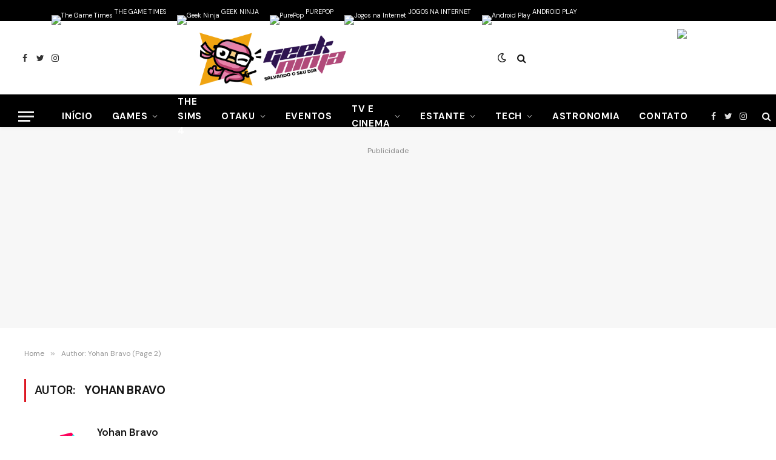

--- FILE ---
content_type: text/html; charset=UTF-8
request_url: https://geekninja.com.br/author/yohan/page/2/
body_size: 22648
content:
<!DOCTYPE html>
<html lang="pt-BR" class="s-light site-s-light">

<head>

	<meta charset="UTF-8" />
	<meta name="viewport" content="width=device-width, initial-scale=1" />
	<meta name='robots' content='index, follow, max-image-preview:large, max-snippet:-1, max-video-preview:-1' />
	<style>img:is([sizes="auto" i], [sizes^="auto," i]) { contain-intrinsic-size: 3000px 1500px }</style>
	
	<title>Yohan Bravo, Autor em Geek Ninja - Página 2 de 170</title><link rel="preload" as="font" href="https://geekninja.com.br/wp-content/themes/smart-mag/css/icons/fonts/ts-icons.woff2?v2.2" type="font/woff2" crossorigin="anonymous" />
	<meta name="description" content="Conheça todo o trabalho de Yohan Bravo junto ao Geek Ninja. Acompanhe as últimas notícias do site e nossas redes sociais." />
	<link rel="canonical" href="https://geekninja.com.br/author/yohan/page/2/" />
	<link rel="prev" href="https://geekninja.com.br/author/yohan/" />
	<link rel="next" href="https://geekninja.com.br/author/yohan/page/3/" />
	<meta property="og:locale" content="pt_BR" />
	<meta property="og:type" content="profile" />
	<meta property="og:title" content="Yohan Bravo, Autor em Geek Ninja - Página 2 de 170" />
	<meta property="og:description" content="Conheça todo o trabalho de Yohan Bravo junto ao Geek Ninja. Acompanhe as últimas notícias do site e nossas redes sociais." />
	<meta property="og:url" content="https://geekninja.com.br/author/yohan/" />
	<meta property="og:site_name" content="Geek Ninja" />
	<meta property="og:image" content="https://secure.gravatar.com/avatar/056a7dde551a936b66eba46d5ee99058?s=500&d=mm&r=g" />
	<meta name="twitter:card" content="summary_large_image" />


<link rel="amphtml" href="https://geekninja.com.br/author/yohan/amp/" /><meta name="generator" content="AMP for WP 1.1.3"/><link rel='dns-prefetch' href='//fonts.googleapis.com' />
<link rel="alternate" type="application/rss+xml" title="Feed para Geek Ninja &raquo;" href="https://geekninja.com.br/feed/" />
<link rel="alternate" type="application/rss+xml" title="Geek Ninja &raquo; Feed dos posts para Yohan Bravo" href="https://geekninja.com.br/author/yohan/feed/" />
<link rel="alternate" type="application/rss+xml" title="Feed de Geek Ninja &raquo; Story" href="https://geekninja.com.br/web-stories/feed/"><!-- geekninja.com.br is managing ads with Advanced Ads 2.0.6 – https://wpadvancedads.com/ --><script id="geekn-ready">
			window.advanced_ads_ready=function(e,a){a=a||"complete";var d=function(e){return"interactive"===a?"loading"!==e:"complete"===e};d(document.readyState)?e():document.addEventListener("readystatechange",(function(a){d(a.target.readyState)&&e()}),{once:"interactive"===a})},window.advanced_ads_ready_queue=window.advanced_ads_ready_queue||[];		</script>
		<link rel='stylesheet' id='css-0-css' href='https://geekninja.com.br/wp-content/mmr/630a5ee7-1743556025.min.css' type='text/css' media='all' />
<style id='css-0-inline-css' type='text/css'>
div#toc_container {background: #f9f9f9;border: 1px solid #aaaaaa;}
</style>
<link rel='stylesheet' id='css-1-css' href='https://geekninja.com.br/wp-content/mmr/35f005c9-1629483165.min.css' type='text/css' media='all' />
<style id='css-1-inline-css' type='text/css'>
:root { --c-main: #dd1824;
--c-main-rgb: 221,24,36;
--text-font: "DM Sans", system-ui, -apple-system, "Segoe UI", Arial, sans-serif;
--body-font: "DM Sans", system-ui, -apple-system, "Segoe UI", Arial, sans-serif;
--title-font: "Exo 2", system-ui, -apple-system, "Segoe UI", Arial, sans-serif;
--h-font: "Exo 2", system-ui, -apple-system, "Segoe UI", Arial, sans-serif;
--title-size-xs: 16px;
--title-size-s: 18px;
--title-size-n: 18px;
--title-size-m: 20px;
--title-fw-bold: 700; }
.smart-head-main { --c-shadow: rgba(0,0,0,0.05); }
.smart-head-main .smart-head-mid { --head-h: 220px; }
.smart-head-main .smart-head-bot { --head-h: 54px; border-top-width: 0px; border-bottom-width: 0px; }
.navigation-main .menu > li > a { font-size: 15px; font-weight: bold; text-transform: uppercase; letter-spacing: .05em; }
.navigation-main .menu > li li a { font-size: 14px; }
.navigation-main { --nav-items-space: 16px; }
.s-light .navigation-main { --c-nav: #000000; }
.s-light .navigation { --c-nav-blip: var(--c-main); }
.s-dark .navigation-main { --c-nav: #ffffff; --c-nav-hov: var(--c-main); }
.s-dark .navigation { --c-nav-blip: #aaaaaa; }
.smart-head-mobile .smart-head-mid { --head-h: 70px; border-bottom-width: 0px; }
.navigation-small { font-family: "Poppins", system-ui, -apple-system, "Segoe UI", Arial, sans-serif; margin-left: calc(-1 * var(--nav-items-space)); }
.smart-head-main .spc-social { --c-spc-social-hov: #f2f2f2; }
.post-meta .meta-item, .post-meta .text-in { font-size: 11px; text-transform: uppercase; letter-spacing: 0.04em; }
.block-head-c2 .heading { font-size: 21px; letter-spacing: 0.02em; }
.block-head-c2 { --line-weight: 3px; }
.block-head-e2 .heading { font-weight: 600; color: var(--c-main); }
.a-wrap-2:not(._) { margin-top: 0px; }
@media (min-width: 1200px) { .loop-list .post-title { font-size: 22px; } }
@media (min-width: 940px) and (max-width: 1200px) { .navigation-main .menu > li > a { font-size: calc(10px + (15px - 10px) * .7); } }


</style>
<link rel='stylesheet' id='css-2-css' href='https://geekninja.com.br/wp-content/mmr/c6450bdb-1628874288.min.css' type='text/css' media='all' />
<style id="smartmag-gfonts-custom-css" media="all">/* latin-ext */
@font-face {
  font-family: 'DM Sans';
  font-style: normal;
  font-weight: 400;
  font-display: swap;
  src: url(/fonts.gstatic.com/s/dmsans/v17/rP2Yp2ywxg089UriI5-g4vlH9VoD8Cmcqbu6-K6z9mXgjU0.woff2) format('woff2');
  unicode-range: U+0100-02BA, U+02BD-02C5, U+02C7-02CC, U+02CE-02D7, U+02DD-02FF, U+0304, U+0308, U+0329, U+1D00-1DBF, U+1E00-1E9F, U+1EF2-1EFF, U+2020, U+20A0-20AB, U+20AD-20C0, U+2113, U+2C60-2C7F, U+A720-A7FF;
}
/* latin */
@font-face {
  font-family: 'DM Sans';
  font-style: normal;
  font-weight: 400;
  font-display: swap;
  src: url(/fonts.gstatic.com/s/dmsans/v17/rP2Yp2ywxg089UriI5-g4vlH9VoD8Cmcqbu0-K6z9mXg.woff2) format('woff2');
  unicode-range: U+0000-00FF, U+0131, U+0152-0153, U+02BB-02BC, U+02C6, U+02DA, U+02DC, U+0304, U+0308, U+0329, U+2000-206F, U+20AC, U+2122, U+2191, U+2193, U+2212, U+2215, U+FEFF, U+FFFD;
}
/* latin-ext */
@font-face {
  font-family: 'DM Sans';
  font-style: normal;
  font-weight: 500;
  font-display: swap;
  src: url(/fonts.gstatic.com/s/dmsans/v17/rP2Yp2ywxg089UriI5-g4vlH9VoD8Cmcqbu6-K6z9mXgjU0.woff2) format('woff2');
  unicode-range: U+0100-02BA, U+02BD-02C5, U+02C7-02CC, U+02CE-02D7, U+02DD-02FF, U+0304, U+0308, U+0329, U+1D00-1DBF, U+1E00-1E9F, U+1EF2-1EFF, U+2020, U+20A0-20AB, U+20AD-20C0, U+2113, U+2C60-2C7F, U+A720-A7FF;
}
/* latin */
@font-face {
  font-family: 'DM Sans';
  font-style: normal;
  font-weight: 500;
  font-display: swap;
  src: url(/fonts.gstatic.com/s/dmsans/v17/rP2Yp2ywxg089UriI5-g4vlH9VoD8Cmcqbu0-K6z9mXg.woff2) format('woff2');
  unicode-range: U+0000-00FF, U+0131, U+0152-0153, U+02BB-02BC, U+02C6, U+02DA, U+02DC, U+0304, U+0308, U+0329, U+2000-206F, U+20AC, U+2122, U+2191, U+2193, U+2212, U+2215, U+FEFF, U+FFFD;
}
/* latin-ext */
@font-face {
  font-family: 'DM Sans';
  font-style: normal;
  font-weight: 600;
  font-display: swap;
  src: url(/fonts.gstatic.com/s/dmsans/v17/rP2Yp2ywxg089UriI5-g4vlH9VoD8Cmcqbu6-K6z9mXgjU0.woff2) format('woff2');
  unicode-range: U+0100-02BA, U+02BD-02C5, U+02C7-02CC, U+02CE-02D7, U+02DD-02FF, U+0304, U+0308, U+0329, U+1D00-1DBF, U+1E00-1E9F, U+1EF2-1EFF, U+2020, U+20A0-20AB, U+20AD-20C0, U+2113, U+2C60-2C7F, U+A720-A7FF;
}
/* latin */
@font-face {
  font-family: 'DM Sans';
  font-style: normal;
  font-weight: 600;
  font-display: swap;
  src: url(/fonts.gstatic.com/s/dmsans/v17/rP2Yp2ywxg089UriI5-g4vlH9VoD8Cmcqbu0-K6z9mXg.woff2) format('woff2');
  unicode-range: U+0000-00FF, U+0131, U+0152-0153, U+02BB-02BC, U+02C6, U+02DA, U+02DC, U+0304, U+0308, U+0329, U+2000-206F, U+20AC, U+2122, U+2191, U+2193, U+2212, U+2215, U+FEFF, U+FFFD;
}
/* latin-ext */
@font-face {
  font-family: 'DM Sans';
  font-style: normal;
  font-weight: 700;
  font-display: swap;
  src: url(/fonts.gstatic.com/s/dmsans/v17/rP2Yp2ywxg089UriI5-g4vlH9VoD8Cmcqbu6-K6z9mXgjU0.woff2) format('woff2');
  unicode-range: U+0100-02BA, U+02BD-02C5, U+02C7-02CC, U+02CE-02D7, U+02DD-02FF, U+0304, U+0308, U+0329, U+1D00-1DBF, U+1E00-1E9F, U+1EF2-1EFF, U+2020, U+20A0-20AB, U+20AD-20C0, U+2113, U+2C60-2C7F, U+A720-A7FF;
}
/* latin */
@font-face {
  font-family: 'DM Sans';
  font-style: normal;
  font-weight: 700;
  font-display: swap;
  src: url(/fonts.gstatic.com/s/dmsans/v17/rP2Yp2ywxg089UriI5-g4vlH9VoD8Cmcqbu0-K6z9mXg.woff2) format('woff2');
  unicode-range: U+0000-00FF, U+0131, U+0152-0153, U+02BB-02BC, U+02C6, U+02DA, U+02DC, U+0304, U+0308, U+0329, U+2000-206F, U+20AC, U+2122, U+2191, U+2193, U+2212, U+2215, U+FEFF, U+FFFD;
}
/* cyrillic-ext */
@font-face {
  font-family: 'Exo 2';
  font-style: normal;
  font-weight: 400;
  font-display: swap;
  src: url(/fonts.gstatic.com/s/exo2/v26/7cHmv4okm5zmbtYlK-4W4nIppT4.woff2) format('woff2');
  unicode-range: U+0460-052F, U+1C80-1C8A, U+20B4, U+2DE0-2DFF, U+A640-A69F, U+FE2E-FE2F;
}
/* cyrillic */
@font-face {
  font-family: 'Exo 2';
  font-style: normal;
  font-weight: 400;
  font-display: swap;
  src: url(/fonts.gstatic.com/s/exo2/v26/7cHmv4okm5zmbtYsK-4W4nIppT4.woff2) format('woff2');
  unicode-range: U+0301, U+0400-045F, U+0490-0491, U+04B0-04B1, U+2116;
}
/* vietnamese */
@font-face {
  font-family: 'Exo 2';
  font-style: normal;
  font-weight: 400;
  font-display: swap;
  src: url(/fonts.gstatic.com/s/exo2/v26/7cHmv4okm5zmbtYnK-4W4nIppT4.woff2) format('woff2');
  unicode-range: U+0102-0103, U+0110-0111, U+0128-0129, U+0168-0169, U+01A0-01A1, U+01AF-01B0, U+0300-0301, U+0303-0304, U+0308-0309, U+0323, U+0329, U+1EA0-1EF9, U+20AB;
}
/* latin-ext */
@font-face {
  font-family: 'Exo 2';
  font-style: normal;
  font-weight: 400;
  font-display: swap;
  src: url(/fonts.gstatic.com/s/exo2/v26/7cHmv4okm5zmbtYmK-4W4nIppT4.woff2) format('woff2');
  unicode-range: U+0100-02BA, U+02BD-02C5, U+02C7-02CC, U+02CE-02D7, U+02DD-02FF, U+0304, U+0308, U+0329, U+1D00-1DBF, U+1E00-1E9F, U+1EF2-1EFF, U+2020, U+20A0-20AB, U+20AD-20C0, U+2113, U+2C60-2C7F, U+A720-A7FF;
}
/* latin */
@font-face {
  font-family: 'Exo 2';
  font-style: normal;
  font-weight: 400;
  font-display: swap;
  src: url(/fonts.gstatic.com/s/exo2/v26/7cHmv4okm5zmbtYoK-4W4nIp.woff2) format('woff2');
  unicode-range: U+0000-00FF, U+0131, U+0152-0153, U+02BB-02BC, U+02C6, U+02DA, U+02DC, U+0304, U+0308, U+0329, U+2000-206F, U+20AC, U+2122, U+2191, U+2193, U+2212, U+2215, U+FEFF, U+FFFD;
}
/* cyrillic-ext */
@font-face {
  font-family: 'Exo 2';
  font-style: normal;
  font-weight: 500;
  font-display: swap;
  src: url(/fonts.gstatic.com/s/exo2/v26/7cHmv4okm5zmbtYlK-4W4nIppT4.woff2) format('woff2');
  unicode-range: U+0460-052F, U+1C80-1C8A, U+20B4, U+2DE0-2DFF, U+A640-A69F, U+FE2E-FE2F;
}
/* cyrillic */
@font-face {
  font-family: 'Exo 2';
  font-style: normal;
  font-weight: 500;
  font-display: swap;
  src: url(/fonts.gstatic.com/s/exo2/v26/7cHmv4okm5zmbtYsK-4W4nIppT4.woff2) format('woff2');
  unicode-range: U+0301, U+0400-045F, U+0490-0491, U+04B0-04B1, U+2116;
}
/* vietnamese */
@font-face {
  font-family: 'Exo 2';
  font-style: normal;
  font-weight: 500;
  font-display: swap;
  src: url(/fonts.gstatic.com/s/exo2/v26/7cHmv4okm5zmbtYnK-4W4nIppT4.woff2) format('woff2');
  unicode-range: U+0102-0103, U+0110-0111, U+0128-0129, U+0168-0169, U+01A0-01A1, U+01AF-01B0, U+0300-0301, U+0303-0304, U+0308-0309, U+0323, U+0329, U+1EA0-1EF9, U+20AB;
}
/* latin-ext */
@font-face {
  font-family: 'Exo 2';
  font-style: normal;
  font-weight: 500;
  font-display: swap;
  src: url(/fonts.gstatic.com/s/exo2/v26/7cHmv4okm5zmbtYmK-4W4nIppT4.woff2) format('woff2');
  unicode-range: U+0100-02BA, U+02BD-02C5, U+02C7-02CC, U+02CE-02D7, U+02DD-02FF, U+0304, U+0308, U+0329, U+1D00-1DBF, U+1E00-1E9F, U+1EF2-1EFF, U+2020, U+20A0-20AB, U+20AD-20C0, U+2113, U+2C60-2C7F, U+A720-A7FF;
}
/* latin */
@font-face {
  font-family: 'Exo 2';
  font-style: normal;
  font-weight: 500;
  font-display: swap;
  src: url(/fonts.gstatic.com/s/exo2/v26/7cHmv4okm5zmbtYoK-4W4nIp.woff2) format('woff2');
  unicode-range: U+0000-00FF, U+0131, U+0152-0153, U+02BB-02BC, U+02C6, U+02DA, U+02DC, U+0304, U+0308, U+0329, U+2000-206F, U+20AC, U+2122, U+2191, U+2193, U+2212, U+2215, U+FEFF, U+FFFD;
}
/* cyrillic-ext */
@font-face {
  font-family: 'Exo 2';
  font-style: normal;
  font-weight: 600;
  font-display: swap;
  src: url(/fonts.gstatic.com/s/exo2/v26/7cHmv4okm5zmbtYlK-4W4nIppT4.woff2) format('woff2');
  unicode-range: U+0460-052F, U+1C80-1C8A, U+20B4, U+2DE0-2DFF, U+A640-A69F, U+FE2E-FE2F;
}
/* cyrillic */
@font-face {
  font-family: 'Exo 2';
  font-style: normal;
  font-weight: 600;
  font-display: swap;
  src: url(/fonts.gstatic.com/s/exo2/v26/7cHmv4okm5zmbtYsK-4W4nIppT4.woff2) format('woff2');
  unicode-range: U+0301, U+0400-045F, U+0490-0491, U+04B0-04B1, U+2116;
}
/* vietnamese */
@font-face {
  font-family: 'Exo 2';
  font-style: normal;
  font-weight: 600;
  font-display: swap;
  src: url(/fonts.gstatic.com/s/exo2/v26/7cHmv4okm5zmbtYnK-4W4nIppT4.woff2) format('woff2');
  unicode-range: U+0102-0103, U+0110-0111, U+0128-0129, U+0168-0169, U+01A0-01A1, U+01AF-01B0, U+0300-0301, U+0303-0304, U+0308-0309, U+0323, U+0329, U+1EA0-1EF9, U+20AB;
}
/* latin-ext */
@font-face {
  font-family: 'Exo 2';
  font-style: normal;
  font-weight: 600;
  font-display: swap;
  src: url(/fonts.gstatic.com/s/exo2/v26/7cHmv4okm5zmbtYmK-4W4nIppT4.woff2) format('woff2');
  unicode-range: U+0100-02BA, U+02BD-02C5, U+02C7-02CC, U+02CE-02D7, U+02DD-02FF, U+0304, U+0308, U+0329, U+1D00-1DBF, U+1E00-1E9F, U+1EF2-1EFF, U+2020, U+20A0-20AB, U+20AD-20C0, U+2113, U+2C60-2C7F, U+A720-A7FF;
}
/* latin */
@font-face {
  font-family: 'Exo 2';
  font-style: normal;
  font-weight: 600;
  font-display: swap;
  src: url(/fonts.gstatic.com/s/exo2/v26/7cHmv4okm5zmbtYoK-4W4nIp.woff2) format('woff2');
  unicode-range: U+0000-00FF, U+0131, U+0152-0153, U+02BB-02BC, U+02C6, U+02DA, U+02DC, U+0304, U+0308, U+0329, U+2000-206F, U+20AC, U+2122, U+2191, U+2193, U+2212, U+2215, U+FEFF, U+FFFD;
}
/* cyrillic-ext */
@font-face {
  font-family: 'Exo 2';
  font-style: normal;
  font-weight: 700;
  font-display: swap;
  src: url(/fonts.gstatic.com/s/exo2/v26/7cHmv4okm5zmbtYlK-4W4nIppT4.woff2) format('woff2');
  unicode-range: U+0460-052F, U+1C80-1C8A, U+20B4, U+2DE0-2DFF, U+A640-A69F, U+FE2E-FE2F;
}
/* cyrillic */
@font-face {
  font-family: 'Exo 2';
  font-style: normal;
  font-weight: 700;
  font-display: swap;
  src: url(/fonts.gstatic.com/s/exo2/v26/7cHmv4okm5zmbtYsK-4W4nIppT4.woff2) format('woff2');
  unicode-range: U+0301, U+0400-045F, U+0490-0491, U+04B0-04B1, U+2116;
}
/* vietnamese */
@font-face {
  font-family: 'Exo 2';
  font-style: normal;
  font-weight: 700;
  font-display: swap;
  src: url(/fonts.gstatic.com/s/exo2/v26/7cHmv4okm5zmbtYnK-4W4nIppT4.woff2) format('woff2');
  unicode-range: U+0102-0103, U+0110-0111, U+0128-0129, U+0168-0169, U+01A0-01A1, U+01AF-01B0, U+0300-0301, U+0303-0304, U+0308-0309, U+0323, U+0329, U+1EA0-1EF9, U+20AB;
}
/* latin-ext */
@font-face {
  font-family: 'Exo 2';
  font-style: normal;
  font-weight: 700;
  font-display: swap;
  src: url(/fonts.gstatic.com/s/exo2/v26/7cHmv4okm5zmbtYmK-4W4nIppT4.woff2) format('woff2');
  unicode-range: U+0100-02BA, U+02BD-02C5, U+02C7-02CC, U+02CE-02D7, U+02DD-02FF, U+0304, U+0308, U+0329, U+1D00-1DBF, U+1E00-1E9F, U+1EF2-1EFF, U+2020, U+20A0-20AB, U+20AD-20C0, U+2113, U+2C60-2C7F, U+A720-A7FF;
}
/* latin */
@font-face {
  font-family: 'Exo 2';
  font-style: normal;
  font-weight: 700;
  font-display: swap;
  src: url(/fonts.gstatic.com/s/exo2/v26/7cHmv4okm5zmbtYoK-4W4nIp.woff2) format('woff2');
  unicode-range: U+0000-00FF, U+0131, U+0152-0153, U+02BB-02BC, U+02C6, U+02DA, U+02DC, U+0304, U+0308, U+0329, U+2000-206F, U+20AC, U+2122, U+2191, U+2193, U+2212, U+2215, U+FEFF, U+FFFD;
}
/* devanagari */
@font-face {
  font-family: 'Poppins';
  font-style: normal;
  font-weight: 400;
  font-display: swap;
  src: url(/fonts.gstatic.com/s/poppins/v24/pxiEyp8kv8JHgFVrJJbecnFHGPezSQ.woff2) format('woff2');
  unicode-range: U+0900-097F, U+1CD0-1CF9, U+200C-200D, U+20A8, U+20B9, U+20F0, U+25CC, U+A830-A839, U+A8E0-A8FF, U+11B00-11B09;
}
/* latin-ext */
@font-face {
  font-family: 'Poppins';
  font-style: normal;
  font-weight: 400;
  font-display: swap;
  src: url(/fonts.gstatic.com/s/poppins/v24/pxiEyp8kv8JHgFVrJJnecnFHGPezSQ.woff2) format('woff2');
  unicode-range: U+0100-02BA, U+02BD-02C5, U+02C7-02CC, U+02CE-02D7, U+02DD-02FF, U+0304, U+0308, U+0329, U+1D00-1DBF, U+1E00-1E9F, U+1EF2-1EFF, U+2020, U+20A0-20AB, U+20AD-20C0, U+2113, U+2C60-2C7F, U+A720-A7FF;
}
/* latin */
@font-face {
  font-family: 'Poppins';
  font-style: normal;
  font-weight: 400;
  font-display: swap;
  src: url(/fonts.gstatic.com/s/poppins/v24/pxiEyp8kv8JHgFVrJJfecnFHGPc.woff2) format('woff2');
  unicode-range: U+0000-00FF, U+0131, U+0152-0153, U+02BB-02BC, U+02C6, U+02DA, U+02DC, U+0304, U+0308, U+0329, U+2000-206F, U+20AC, U+2122, U+2191, U+2193, U+2212, U+2215, U+FEFF, U+FFFD;
}
/* devanagari */
@font-face {
  font-family: 'Poppins';
  font-style: normal;
  font-weight: 500;
  font-display: swap;
  src: url(/fonts.gstatic.com/s/poppins/v24/pxiByp8kv8JHgFVrLGT9Z11lFd2JQEl8qw.woff2) format('woff2');
  unicode-range: U+0900-097F, U+1CD0-1CF9, U+200C-200D, U+20A8, U+20B9, U+20F0, U+25CC, U+A830-A839, U+A8E0-A8FF, U+11B00-11B09;
}
/* latin-ext */
@font-face {
  font-family: 'Poppins';
  font-style: normal;
  font-weight: 500;
  font-display: swap;
  src: url(/fonts.gstatic.com/s/poppins/v24/pxiByp8kv8JHgFVrLGT9Z1JlFd2JQEl8qw.woff2) format('woff2');
  unicode-range: U+0100-02BA, U+02BD-02C5, U+02C7-02CC, U+02CE-02D7, U+02DD-02FF, U+0304, U+0308, U+0329, U+1D00-1DBF, U+1E00-1E9F, U+1EF2-1EFF, U+2020, U+20A0-20AB, U+20AD-20C0, U+2113, U+2C60-2C7F, U+A720-A7FF;
}
/* latin */
@font-face {
  font-family: 'Poppins';
  font-style: normal;
  font-weight: 500;
  font-display: swap;
  src: url(/fonts.gstatic.com/s/poppins/v24/pxiByp8kv8JHgFVrLGT9Z1xlFd2JQEk.woff2) format('woff2');
  unicode-range: U+0000-00FF, U+0131, U+0152-0153, U+02BB-02BC, U+02C6, U+02DA, U+02DC, U+0304, U+0308, U+0329, U+2000-206F, U+20AC, U+2122, U+2191, U+2193, U+2212, U+2215, U+FEFF, U+FFFD;
}
/* devanagari */
@font-face {
  font-family: 'Poppins';
  font-style: normal;
  font-weight: 600;
  font-display: swap;
  src: url(/fonts.gstatic.com/s/poppins/v24/pxiByp8kv8JHgFVrLEj6Z11lFd2JQEl8qw.woff2) format('woff2');
  unicode-range: U+0900-097F, U+1CD0-1CF9, U+200C-200D, U+20A8, U+20B9, U+20F0, U+25CC, U+A830-A839, U+A8E0-A8FF, U+11B00-11B09;
}
/* latin-ext */
@font-face {
  font-family: 'Poppins';
  font-style: normal;
  font-weight: 600;
  font-display: swap;
  src: url(/fonts.gstatic.com/s/poppins/v24/pxiByp8kv8JHgFVrLEj6Z1JlFd2JQEl8qw.woff2) format('woff2');
  unicode-range: U+0100-02BA, U+02BD-02C5, U+02C7-02CC, U+02CE-02D7, U+02DD-02FF, U+0304, U+0308, U+0329, U+1D00-1DBF, U+1E00-1E9F, U+1EF2-1EFF, U+2020, U+20A0-20AB, U+20AD-20C0, U+2113, U+2C60-2C7F, U+A720-A7FF;
}
/* latin */
@font-face {
  font-family: 'Poppins';
  font-style: normal;
  font-weight: 600;
  font-display: swap;
  src: url(/fonts.gstatic.com/s/poppins/v24/pxiByp8kv8JHgFVrLEj6Z1xlFd2JQEk.woff2) format('woff2');
  unicode-range: U+0000-00FF, U+0131, U+0152-0153, U+02BB-02BC, U+02C6, U+02DA, U+02DC, U+0304, U+0308, U+0329, U+2000-206F, U+20AC, U+2122, U+2191, U+2193, U+2212, U+2215, U+FEFF, U+FFFD;
}
/* devanagari */
@font-face {
  font-family: 'Poppins';
  font-style: normal;
  font-weight: 700;
  font-display: swap;
  src: url(/fonts.gstatic.com/s/poppins/v24/pxiByp8kv8JHgFVrLCz7Z11lFd2JQEl8qw.woff2) format('woff2');
  unicode-range: U+0900-097F, U+1CD0-1CF9, U+200C-200D, U+20A8, U+20B9, U+20F0, U+25CC, U+A830-A839, U+A8E0-A8FF, U+11B00-11B09;
}
/* latin-ext */
@font-face {
  font-family: 'Poppins';
  font-style: normal;
  font-weight: 700;
  font-display: swap;
  src: url(/fonts.gstatic.com/s/poppins/v24/pxiByp8kv8JHgFVrLCz7Z1JlFd2JQEl8qw.woff2) format('woff2');
  unicode-range: U+0100-02BA, U+02BD-02C5, U+02C7-02CC, U+02CE-02D7, U+02DD-02FF, U+0304, U+0308, U+0329, U+1D00-1DBF, U+1E00-1E9F, U+1EF2-1EFF, U+2020, U+20A0-20AB, U+20AD-20C0, U+2113, U+2C60-2C7F, U+A720-A7FF;
}
/* latin */
@font-face {
  font-family: 'Poppins';
  font-style: normal;
  font-weight: 700;
  font-display: swap;
  src: url(/fonts.gstatic.com/s/poppins/v24/pxiByp8kv8JHgFVrLCz7Z1xlFd2JQEk.woff2) format('woff2');
  unicode-range: U+0000-00FF, U+0131, U+0152-0153, U+02BB-02BC, U+02C6, U+02DA, U+02DC, U+0304, U+0308, U+0329, U+2000-206F, U+20AC, U+2122, U+2191, U+2193, U+2212, U+2215, U+FEFF, U+FFFD;
}
</style>
<script type="text/javascript" src="https://geekninja.com.br/wp-content/mmr/a4950ac3-1701649675.min.js" id="js-3-js"></script>
<script type="text/javascript" src="https://geekninja.com.br/wp-content/mmr/15710e0c-1723168653.min.js" id="js-4-js"></script>
<script type="text/javascript" id="js-4-js-after">
/* <![CDATA[ */
jQuery(function(jQuery){jQuery.datepicker.setDefaults({"closeText":"Fechar","currentText":"Hoje","monthNames":["janeiro","fevereiro","mar\u00e7o","abril","maio","junho","julho","agosto","setembro","outubro","novembro","dezembro"],"monthNamesShort":["jan","fev","mar","abr","maio","jun","jul","ago","set","out","nov","dez"],"nextText":"Seguinte","prevText":"Anterior","dayNames":["domingo","segunda-feira","ter\u00e7a-feira","quarta-feira","quinta-feira","sexta-feira","s\u00e1bado"],"dayNamesShort":["dom","seg","ter","qua","qui","sex","s\u00e1b"],"dayNamesMin":["D","S","T","Q","Q","S","S"],"dateFormat":"d \\dd\\e MM \\dd\\e yy","firstDay":0,"isRTL":false});});
/* ]]> */
</script>
<script type="text/javascript" src="https://geekninja.com.br/wp-content/mmr/af630b00-1647363413.min.js" id="js-5-js"></script>
<script type="text/javascript" id="js-6-js-extra">
/* <![CDATA[ */
var mecdata = {"day":"dia","days":"dias","hour":"hora","hours":"horas","minute":"minuto","minutes":"minutos","second":"segundo","seconds":"segundos","elementor_edit_mode":"no","recapcha_key":"","ajax_url":"https:\/\/geekninja.com.br\/wp-admin\/admin-ajax.php","fes_nonce":"c8d43534c4","current_year":"2025","current_month":"11","datepicker_format":"yy-mm-dd"};
/* ]]> */
</script>
<script type="text/javascript" src="https://geekninja.com.br/wp-content/mmr/456c1460-1736380107.min.js" id="js-6-js"></script>
<script type="text/javascript" id="js-6-js-after">
/* <![CDATA[ */
wp.i18n.setLocaleData( { 'text direction\u0004ltr': [ 'ltr' ] } );
/* ]]> */
</script>
<link rel="https://api.w.org/" href="https://geekninja.com.br/wp-json/" /><link rel="alternate" title="JSON" type="application/json" href="https://geekninja.com.br/wp-json/wp/v2/users/3" />
		<script>
		var BunyadSchemeKey = 'bunyad-scheme';
		(() => {
			const d = document.documentElement;
			const c = d.classList;
			const scheme = localStorage.getItem(BunyadSchemeKey);
			if (scheme) {
				d.dataset.origClass = c;
				scheme === 'dark' ? c.remove('s-light', 'site-s-light') : c.remove('s-dark', 'site-s-dark');
				c.add('site-s-' + scheme, 's-' + scheme);
			}
		})();
		</script>
		<meta name="generator" content="Elementor 3.28.3; features: additional_custom_breakpoints, e_local_google_fonts; settings: css_print_method-external, google_font-enabled, font_display-auto">


<script type="application/ld+json" class="saswp-schema-markup-output">
[{"@context":"https:\/\/schema.org\/","@type":"VideoObject","@id":"https:\/\/geekninja.com.br\/otaku\/anime\/nova-adaptacao-do-classico-manga-high-school-kimengumi-e-anunciada\/#videoobject","url":"https:\/\/geekninja.com.br\/otaku\/anime\/nova-adaptacao-do-classico-manga-high-school-kimengumi-e-anunciada\/","headline":"Nova adapta\u00e7\u00e3o do cl\u00e1ssico mang\u00e1 High School! Kimengumi! \u00e9 anunciada","datePublished":"2025-10-17T07:45:41-03:00","dateModified":"2025-10-18T06:11:11-03:00","description":"O novo High School! Kimengumi! vai estrear no ano que vem e tem tudo para fazer a alegria dos f\u00e3s de animes de com\u00e9dia.","transcript":"Nos \u00faltimos tempos, v\u00e1rios animes\/mang\u00e1s cl\u00e1ssicos v\u00eam sendo resgatados na forma de remakes e j\u00e1 temos mais uma novidade interessante para ficar de olho. Pois \u00e9! Uma nova adapta\u00e7\u00e3o do cl\u00e1ssico mang\u00e1 High School! Kimengumi! acabou de ser anunciada e um belo trailer foi liberado para aumentar o apelo do an\u00fancio.    De modo geral, a primeira pr\u00e9via deixou claro que o tom c\u00f4mico \u201cnonsense\u201d do material original vai ser mantido e o visual dos personagens vai seguir o padr\u00e3o da anima\u00e7\u00e3o da d\u00e9cada de 1980, mas teremos algumas novidades bem interessantes tamb\u00e9m... vamos conferir os destaques do an\u00fancio?  High School! Kimengumi! \u2013 Novo Anime  Conforme foi explicado pelo pessoal da Fuji TV, o novo anime baseado no cl\u00e1ssico mang\u00e1 High School! Kimengumi! vai come\u00e7ar a ser exibido em janeiro de 2026, na programa\u00e7\u00e3o do famoso bloco Noitamina. E, claro, o primeiro trailer j\u00e1 nos deu uma boa ideia daquilo que est\u00e1 a caminho. Acompanhe...    https:\/\/www.youtube.com\/watch?vTO1XPxWxPeI    Como p\u00f4de perceber, o v\u00eddeo tratou de apresentar uma can\u00e7\u00e3o tema e detalhes sobre os personagens e membros do elenco de vozes. Al\u00e9m disso, j\u00e1 ficou claro que a anima\u00e7\u00e3o vai ser comandada pelo pessoal do est\u00fadio Seven e que as coisas v\u00e3o pender bastante para o lado da com\u00e9dia \u201cnonsense\u201d.    Vale lembrar que o mang\u00e1 High School! Kimengumi!, criado por Motoei Shinzawa \u00e9 a sequ\u00eancia de outro mang\u00e1 cl\u00e1ssico, chamado Third Year Funny-Face Club. Esse primeiro mang\u00e1 foi publicado entre 1980 e 1982 e abriu as portas para o Kimengumi fazer sucesso, entre 1982 e 1987.    Al\u00e9m disso, entre 1985 e 1987, os 20 volumes do mang\u00e1 foram adaptados em uma s\u00e9rie animada com mais de 80 epis\u00f3dios, o que acabou ajudando a consolidar a obra original como uma das mais importantes da d\u00e9cada de 1980 e um dos maiores \u00edcones da com\u00e9dia japonesa em todos os tempos.    Logo, podemos dizer que essa nova s\u00e9rie animada vai ajudar uma nova gera\u00e7\u00e3o a conhecer a genialidade do lend\u00e1rio High School! Kimengumi!. Obviamente, vamos ter que aguardar para saber como o material do mang\u00e1 vai ser adaptado, j\u00e1 que alguns ajustes para os \u201ctempos modernos\u201d v\u00e3o precisar ser feitos.    Lembrando que a s\u00e9rie tem uma premissa simples: cinco garotos formam um grupo escolar chamado Kimengumi e os epis\u00f3dios focam nas insanidades que esses personagens promovem. Obviamente, ainda temos outros personagens \u201cdando as caras\u201d e agitando ainda mais as coisas.    Detalhe: uma primeira imagem promocional da s\u00e9rie foi liberada e apresentou os personagens em um wallpaper de smartphone, o que j\u00e1 \u00e9 uma pista de que os respons\u00e1veis pela produ\u00e7\u00e3o v\u00e3o adaptar as situa\u00e7\u00f5es da hist\u00f3ria para contextos mais modernos. Eis a imagem...        Mesmo assim, a not\u00edcia n\u00e3o poderia ter sido melhor! High School! Kimengumi! marcou \u00e9poca e agora vamos ter a chance de curtir uma nova s\u00e9rie. Ent\u00e3o, acho que vai ser uma boa ideia a gente ficar de olho nas not\u00edcias relacionadas com o anime, j\u00e1 torcendo para ele ser liberado aqui no Brasil o quanto antes.","name":"Nova adapta\u00e7\u00e3o do cl\u00e1ssico mang\u00e1 High School! Kimengumi! \u00e9 anunciada","uploadDate":"2025-10-17T07:45:41-03:00","thumbnailUrl":"https:\/\/i.ytimg.com\/vi\/TO1XPxWxPeI\/hqdefault.jpg","author":{"@type":"Person","name":"Yohan Bravo","description":"Como meus gostos pessoais se encaixam perfeitamente com o \"perfil geek\", estou sempre trazendo novas doses de conte\u00fado para o site.","url":"https:\/\/geekninja.com.br\/author\/yohan\/","sameAs":[],"image":{"@type":"ImageObject","url":"https:\/\/secure.gravatar.com\/avatar\/056a7dde551a936b66eba46d5ee99058?s=96&d=mm&r=g","height":96,"width":96}},"contentUrl":"https:\/\/www.youtube.com\/watch?v=TO1XPxWxPeI","embedUrl":"https:\/\/www.youtube.com\/watch?v=TO1XPxWxPeI"},

{"@context":"https:\/\/schema.org\/","@graph":[{"@context":"https:\/\/schema.org\/","@type":"SiteNavigationElement","@id":"https:\/\/geekninja.com.br#Primary Navigation","name":"In\u00edcio","url":"https:\/\/geekninja.com.br\/"},{"@context":"https:\/\/schema.org\/","@type":"SiteNavigationElement","@id":"https:\/\/geekninja.com.br#Primary Navigation","name":"Games","url":"https:\/\/geekninja.com.br\/categoria\/games\/"},{"@context":"https:\/\/schema.org\/","@type":"SiteNavigationElement","@id":"https:\/\/geekninja.com.br#Primary Navigation","name":"Mobile","url":"https:\/\/geekninja.com.br\/categoria\/games\/mobile\/"},{"@context":"https:\/\/schema.org\/","@type":"SiteNavigationElement","@id":"https:\/\/geekninja.com.br#Primary Navigation","name":"Not\u00edcias","url":"https:\/\/geekninja.com.br\/categoria\/games\/noticias-games\/"},{"@context":"https:\/\/schema.org\/","@type":"SiteNavigationElement","@id":"https:\/\/geekninja.com.br#Primary Navigation","name":"Resenhas","url":"https:\/\/geekninja.com.br\/categoria\/games\/resenhas\/"},{"@context":"https:\/\/schema.org\/","@type":"SiteNavigationElement","@id":"https:\/\/geekninja.com.br#Primary Navigation","name":"The Sims 4","url":"https:\/\/geekninja.com.br\/categoria\/games\/the-sims-4\/"},{"@context":"https:\/\/schema.org\/","@type":"SiteNavigationElement","@id":"https:\/\/geekninja.com.br#Primary Navigation","name":"Otaku","url":"https:\/\/geekninja.com.br\/categoria\/otaku\/"},{"@context":"https:\/\/schema.org\/","@type":"SiteNavigationElement","@id":"https:\/\/geekninja.com.br#Primary Navigation","name":"Anime","url":"https:\/\/geekninja.com.br\/categoria\/otaku\/anime\/"},{"@context":"https:\/\/schema.org\/","@type":"SiteNavigationElement","@id":"https:\/\/geekninja.com.br#Primary Navigation","name":"Cosplay","url":"https:\/\/geekninja.com.br\/categoria\/otaku\/cosplay\/"},{"@context":"https:\/\/schema.org\/","@type":"SiteNavigationElement","@id":"https:\/\/geekninja.com.br#Primary Navigation","name":"Mang\u00e1","url":"https:\/\/geekninja.com.br\/categoria\/otaku\/manga\/"},{"@context":"https:\/\/schema.org\/","@type":"SiteNavigationElement","@id":"https:\/\/geekninja.com.br#Primary Navigation","name":"M\u00fasica","url":"https:\/\/geekninja.com.br\/categoria\/otaku\/musica\/"},{"@context":"https:\/\/schema.org\/","@type":"SiteNavigationElement","@id":"https:\/\/geekninja.com.br#Primary Navigation","name":"","url":""},{"@context":"https:\/\/schema.org\/","@type":"SiteNavigationElement","@id":"https:\/\/geekninja.com.br#Primary Navigation","name":"TV e Cinema","url":"https:\/\/geekninja.com.br\/categoria\/tv-e-cinema\/"},{"@context":"https:\/\/schema.org\/","@type":"SiteNavigationElement","@id":"https:\/\/geekninja.com.br#Primary Navigation","name":"Desenhos","url":"https:\/\/geekninja.com.br\/categoria\/tv-e-cinema\/desenhos\/"},{"@context":"https:\/\/schema.org\/","@type":"SiteNavigationElement","@id":"https:\/\/geekninja.com.br#Primary Navigation","name":"Filmes","url":"https:\/\/geekninja.com.br\/categoria\/tv-e-cinema\/filmes\/"},{"@context":"https:\/\/schema.org\/","@type":"SiteNavigationElement","@id":"https:\/\/geekninja.com.br#Primary Navigation","name":"S\u00e9ries","url":"https:\/\/geekninja.com.br\/categoria\/tv-e-cinema\/series\/"},{"@context":"https:\/\/schema.org\/","@type":"SiteNavigationElement","@id":"https:\/\/geekninja.com.br#Primary Navigation","name":"Estante","url":"https:\/\/geekninja.com.br\/categoria\/estante\/"},{"@context":"https:\/\/schema.org\/","@type":"SiteNavigationElement","@id":"https:\/\/geekninja.com.br#Primary Navigation","name":"Livros","url":"https:\/\/geekninja.com.br\/categoria\/estante\/livros\/"},{"@context":"https:\/\/schema.org\/","@type":"SiteNavigationElement","@id":"https:\/\/geekninja.com.br#Primary Navigation","name":"HQs","url":"https:\/\/geekninja.com.br\/categoria\/estante\/hqs\/"},{"@context":"https:\/\/schema.org\/","@type":"SiteNavigationElement","@id":"https:\/\/geekninja.com.br#Primary Navigation","name":"Tech","url":"https:\/\/geekninja.com.br\/categoria\/tech\/"},{"@context":"https:\/\/schema.org\/","@type":"SiteNavigationElement","@id":"https:\/\/geekninja.com.br#Primary Navigation","name":"Not\u00edcias","url":"https:\/\/geekninja.com.br\/categoria\/tech\/noticias\/"},{"@context":"https:\/\/schema.org\/","@type":"SiteNavigationElement","@id":"https:\/\/geekninja.com.br#Primary Navigation","name":"Aplicativos","url":"https:\/\/geekninja.com.br\/categoria\/tech\/aplicativos\/"},{"@context":"https:\/\/schema.org\/","@type":"SiteNavigationElement","@id":"https:\/\/geekninja.com.br#Primary Navigation","name":"Dicas","url":"https:\/\/geekninja.com.br\/categoria\/tech\/dicas\/"},{"@context":"https:\/\/schema.org\/","@type":"SiteNavigationElement","@id":"https:\/\/geekninja.com.br#Primary Navigation","name":"Gadgets","url":"https:\/\/geekninja.com.br\/categoria\/tech\/gadgets\/"},{"@context":"https:\/\/schema.org\/","@type":"SiteNavigationElement","@id":"https:\/\/geekninja.com.br#Primary Navigation","name":"Astronomia","url":"https:\/\/geekninja.com.br\/categoria\/astronomia\/"},{"@context":"https:\/\/schema.org\/","@type":"SiteNavigationElement","@id":"https:\/\/geekninja.com.br#Primary Navigation","name":"Contato","url":"https:\/\/geekninja.com.br\/contato\/"}]}]
</script>

			<style>
				.e-con.e-parent:nth-of-type(n+4):not(.e-lazyloaded):not(.e-no-lazyload),
				.e-con.e-parent:nth-of-type(n+4):not(.e-lazyloaded):not(.e-no-lazyload) * {
					background-image: none !important;
				}
				@media screen and (max-height: 1024px) {
					.e-con.e-parent:nth-of-type(n+3):not(.e-lazyloaded):not(.e-no-lazyload),
					.e-con.e-parent:nth-of-type(n+3):not(.e-lazyloaded):not(.e-no-lazyload) * {
						background-image: none !important;
					}
				}
				@media screen and (max-height: 640px) {
					.e-con.e-parent:nth-of-type(n+2):not(.e-lazyloaded):not(.e-no-lazyload),
					.e-con.e-parent:nth-of-type(n+2):not(.e-lazyloaded):not(.e-no-lazyload) * {
						background-image: none !important;
					}
				}
			</style>
			<noscript><style>.lazyload[data-src]{display:none !important;}</style></noscript><style>.lazyload{background-image:none !important;}.lazyload:before{background-image:none !important;}</style><!-- Meta Pixel Code -->
<script>
!function(f,b,e,v,n,t,s)
{if(f.fbq)return;n=f.fbq=function(){n.callMethod?
n.callMethod.apply(n,arguments):n.queue.push(arguments)};
if(!f._fbq)f._fbq=n;n.push=n;n.loaded=!0;n.version='2.0';
n.queue=[];t=b.createElement(e);t.async=!0;
t.src=v;s=b.getElementsByTagName(e)[0];
s.parentNode.insertBefore(t,s)}(window, document,'script',
'https://connect.facebook.net/en_US/fbevents.js');
fbq('init', '184099834455953');
fbq('track', 'PageView');
</script>
<noscript><img height="1" width="1" style="display:none"
src="https://www.facebook.com/tr?id=184099834455953&ev=PageView&noscript=1"
/></noscript>
<!-- End Meta Pixel Code -->

<meta name="facebook-domain-verification" content="m8v321aao3mjnv9e0m505ejv373rld" />

<!-- Google Tag Manager -->
<script>(function(w,d,s,l,i){w[l]=w[l]||[];w[l].push({'gtm.start':
new Date().getTime(),event:'gtm.js'});var f=d.getElementsByTagName(s)[0],
j=d.createElement(s),dl=l!='dataLayer'?'&l='+l:'';j.async=true;j.src=
'https://www.googletagmanager.com/gtm.js?id='+i+dl;f.parentNode.insertBefore(j,f);
})(window,document,'script','dataLayer','GTM-WL45M7V');</script>
<!-- End Google Tag Manager --><link rel="icon" href="https://geekninja.com.br/wp-content/uploads/2018/12/cropped-ico-32x32.png" sizes="32x32" />
<link rel="icon" href="https://geekninja.com.br/wp-content/uploads/2018/12/cropped-ico-192x192.png" sizes="192x192" />
<link rel="apple-touch-icon" href="https://geekninja.com.br/wp-content/uploads/2018/12/cropped-ico-180x180.png" />
<meta name="msapplication-TileImage" content="https://geekninja.com.br/wp-content/uploads/2018/12/cropped-ico-270x270.png" />
		<style type="text/css" id="wp-custom-css">
			.wp-block-embed-youtube > div iframe {
	height: 400px !important;
}

.fluid-width-video-wrapper{
	padding-top: 56% !important;
}

.grecaptcha-badge { 
	visibility: hidden; 
}

.cs {
    height: 35px;
    z-index: 102;
    width: 100%;
    color: #fff;
	  background-color: #000;
}

.cs ul.interior {
    background: none;
    z-index: inherit;
    position: inherit;
    display: list-item;
    list-style: none;
}

.cs ul {
    margin: 0 auto;
    padding: 0;
    text-align: left;
    font-size: 8pt;
    line-height: 33pt;
}

.cswrap{
    width: 1140px;
}

.cs ul li {
    display: inline-block;
    min-width: 24px;
    margin: 0;
		margin-top: 0px;
		margin-left: 15px;
	height: 35px;
}

.cs ul li.cssite {
    font-size: 7pt;
    display: inline-block;
    float: right;
    min-width: 180px;
    text-align: right;
	  margin-top: -3px;
		margin-right: 15px;
}

.cs ul li.cssite a img {
    position: relative;
    top: 7px;

}

.cs ul li span {
    top: -3px;
    position: relative;
    margin-left: 0px;
    text-transform: uppercase;
}

.cs ul li a {
    color: #fff
}

.cs ul li img {
    width: 24px;
		display: initial;
	position: relative;
	  top: 3px;
}

.icon{
	line-height: 0pt;
}

.jeg_topbar {
		height: 35px;
	}

.post-content > p > iframe, .textwidget iframe{
	  height: 480px !important;
    width: 100% !important;
}

.related-posts-inline > div {
	margin-bottom: 0px!important;
}

.related-posts-inline > div > a{
	padding-top: 5px!important;
  padding-bottom: 5px!important;
	background-color: transparent!important;
}

.related-posts-inline > b{
	margin-bottom: 15px;
   display: block;
}

.smart-head-main{
	min-height: auto !important;
}

.smart-head-main .smart-head-mid {
    height: auto;
}

.smart-head .logo-image {
	    width: 250px;
}

div#toc_container{
	background: #29292900 !important;
}

@media (max-width: 640px) {
	.cs {
		display: none
	}
}

@media (max-width: 1224px) {
	.cs ul li.cssite {
		display: none
	}
	
}

@media (min-width: 1201px){
.content-spacious-full > p img.alignnone, .content-spacious-full .wp-caption.alignnone, .content-spacious-full figure.alignnone, .content-spacious-full .alignwide, .content-spacious-full .alignfull, .content-spacious-full .gallery {
    margin-left: 0 !important;
    margin-right: 0 !important;
    max-width: fit-content !important;
    width: 100% !important;
}
}		</style>
		

</head>

<body class="archive paged author author-yohan author-3 paged-2 author-paged-2 right-sidebar has-lb has-lb-sm layout-normal elementor-default elementor-kit-7292 aa-prefix-geekn-">
<div class="cs"><ul class="container cswrap interior">
			<li>
				<a href="https://gametimes.com.br/" target="_blank">
					<img alt="The Game Times" src="[data-uri]" class="icon lazyload" data-pin-no-hover="true" data-src="https://codesolucoes.com.br/sites/the-game-times.png" decoding="async"><noscript><img alt="The Game Times" src="https://codesolucoes.com.br/sites/the-game-times.png" class="icon" data-pin-no-hover="true" data-eio="l"></noscript>
					<span>The Game Times</span>
				</a>
			</li>
			<li>
				<a href="https://geekninja.com.br" target="_blank">
					<img alt="Geek Ninja" src="[data-uri]" class="icon lazyload" data-pin-no-hover="true" data-src="https://codesolucoes.com.br/sites/geek-ninja.png" decoding="async"><noscript><img alt="Geek Ninja" src="https://codesolucoes.com.br/sites/geek-ninja.png" class="icon" data-pin-no-hover="true" data-eio="l"></noscript>
					<span>Geek Ninja</span>
				</a>
			</li>
			<li>
				<a href="https://purepop.com.br" target="_blank">
					<img alt="PurePop" src="[data-uri]" class="icon lazyload" data-pin-no-hover="true" data-src="https://codesolucoes.com.br/sites/purepop.png" decoding="async"><noscript><img alt="PurePop" src="https://codesolucoes.com.br/sites/purepop.png" class="icon" data-pin-no-hover="true" data-eio="l"></noscript>
					<span>PurePop</span>
				</a>
			</li>
			<li>
				<a href="https://jogosnainternet.com.br" target="_blank">
					<img alt="Jogos na Internet" src="[data-uri]" class="icon lazyload" data-pin-no-hover="true" data-src="https://codesolucoes.com.br/sites/jogos-na-internet.png" decoding="async"><noscript><img alt="Jogos na Internet" src="https://codesolucoes.com.br/sites/jogos-na-internet.png" class="icon" data-pin-no-hover="true" data-eio="l"></noscript>
					<span>Jogos na Internet</span>
				</a>
			</li>
			<li>
				<a href="https://androidplay.com.br" target="_blank">
					<img alt="Android Play" src="[data-uri]" class="icon lazyload" data-pin-no-hover="true" data-src="https://codesolucoes.com.br/sites/android-play.png" decoding="async"><noscript><img alt="Android Play" src="https://codesolucoes.com.br/sites/android-play.png" class="icon" data-pin-no-hover="true" data-eio="l"></noscript>
					<span>Android Play</span>
				</a>
			</li>
			<li class="cssite">
				este site é desenvolvido e mantido por Code Soluções
				<a href="https://codesolucoes.com.br" target="_blank">
					<img alt="Code Soluções" src="[data-uri]" data-pin-no-hover="true" data-src="https://codesolucoes.com.br/sites/code-solucoes.png" decoding="async" class="lazyload"><noscript><img alt="Code Soluções" src="https://codesolucoes.com.br/sites/code-solucoes.png" data-pin-no-hover="true" data-eio="l"></noscript>
				</a>
			</li>
		</ul></div>


<div class="main-wrap">

	
<div class="off-canvas-backdrop"></div>
<div class="mobile-menu-container off-canvas s-dark" id="off-canvas">

	<div class="off-canvas-head">
		<a href="#" class="close"><i class="tsi tsi-times"></i></a>

		<div class="ts-logo">
			<img class="logo-mobile logo-image lazyload" src="[data-uri]" width="343" height="139" alt="Geek Ninja" data-src="https://geekninja.com.br/wp-content/uploads/2022/05/bialogo_whitetext.png" decoding="async" data-eio-rwidth="343" data-eio-rheight="139" /><noscript><img class="logo-mobile logo-image" src="https://geekninja.com.br/wp-content/uploads/2022/05/bialogo_whitetext.png" width="343" height="139" alt="Geek Ninja" data-eio="l" /></noscript>		</div>
	</div>

	<div class="off-canvas-content">

					<ul class="mobile-menu"></ul>
		
		
		
		<div class="spc-social spc-social-b smart-head-social">
		
			
				<a href="https://www.facebook.com/geekninjablog/" class="link s-facebook" target="_blank" rel="noopener">
					<i class="icon tsi tsi-facebook"></i>
					<span class="visuallyhidden">Facebook</span>
				</a>
									
			
				<a href="https://twitter.com/geekninjablog/" class="link s-twitter" target="_blank" rel="noopener">
					<i class="icon tsi tsi-twitter"></i>
					<span class="visuallyhidden">Twitter</span>
				</a>
									
			
				<a href="https://www.instagram.com/geekninjablog/" class="link s-instagram" target="_blank" rel="noopener">
					<i class="icon tsi tsi-instagram"></i>
					<span class="visuallyhidden">Instagram</span>
				</a>
									
			
		</div>

		
	</div>

</div>
<div class="smart-head smart-head-a smart-head-main" id="smart-head" data-sticky="auto" data-sticky-type="smart">
	
	<div class="smart-head-row smart-head-mid smart-head-row-3 is-light smart-head-row-full">

		<div class="inner full">

							
				<div class="items items-left ">
				
		<div class="spc-social spc-social-a smart-head-social">
		
			
				<a href="https://www.facebook.com/geekninjablog/" class="link s-facebook" target="_blank" rel="noopener">
					<i class="icon tsi tsi-facebook"></i>
					<span class="visuallyhidden">Facebook</span>
				</a>
									
			
				<a href="https://twitter.com/geekninjablog/" class="link s-twitter" target="_blank" rel="noopener">
					<i class="icon tsi tsi-twitter"></i>
					<span class="visuallyhidden">Twitter</span>
				</a>
									
			
				<a href="https://www.instagram.com/geekninjablog/" class="link s-instagram" target="_blank" rel="noopener">
					<i class="icon tsi tsi-instagram"></i>
					<span class="visuallyhidden">Instagram</span>
				</a>
									
			
		</div>

						</div>

							
				<div class="items items-center ">
					<a href="https://geekninja.com.br/" title="Geek Ninja" rel="home" class="logo-link ts-logo">
		<span>
			
				
											<img src="[data-uri]" class="logo-image logo-image-dark lazyload" alt="Geek Ninja" data-src="https://geekninja-files.s3-accelerate.amazonaws.com/2022/05/bialogo_whitetext.png" decoding="async" /><noscript><img src="https://geekninja-files.s3-accelerate.amazonaws.com/2022/05/bialogo_whitetext.png" class="logo-image logo-image-dark" alt="Geek Ninja" data-eio="l" /></noscript>
					
					<img src="[data-uri]" class="logo-image lazyload" alt="Geek Ninja" data-src="https://geekninja-files.s3-accelerate.amazonaws.com/2018/12/bialogo.png" decoding="async" /><noscript><img src="https://geekninja-files.s3-accelerate.amazonaws.com/2018/12/bialogo.png" class="logo-image" alt="Geek Ninja" data-eio="l" /></noscript>

									 
					</span>
	</a>				</div>

							
				<div class="items items-right ">
				
<div class="scheme-switcher has-icon-only">
	<a href="#" class="toggle is-icon toggle-dark" title="Alternar para Modo Escuro">
		<i class="icon tsi tsi-moon"></i>
	</a>
	<a href="#" class="toggle is-icon toggle-light" title="Alternar para Modo Claro">
		<i class="icon tsi tsi-bright"></i>
	</a>
</div>

	<a href="#" class="search-icon has-icon-only is-icon" title="Buscar">
		<i class="tsi tsi-search"></i>
	</a>

				</div>

						
		</div>
	</div>

	
	<div class="smart-head-row smart-head-bot smart-head-row-3 s-dark has-center-nav smart-head-row-full">

		<div class="inner full">

							
				<div class="items items-left ">
				
<button class="offcanvas-toggle has-icon" type="button" aria-label="Menu">
	<span class="hamburger-icon hamburger-icon-a">
		<span class="inner"></span>
	</span>
</button>				</div>

							
				<div class="items items-center ">
					<div class="nav-wrap">
		<nav class="navigation navigation-main nav-hov-a">
			<ul id="menu-primary-navigation" class="menu"><li id="menu-item-832" class="menu-item menu-item-type-custom menu-item-object-custom menu-item-home menu-item-832"><a href="https://geekninja.com.br/">Início</a></li>
<li id="menu-item-833" class="menu-item menu-item-type-taxonomy menu-item-object-category menu-item-has-children menu-cat-18 menu-item-833"><a href="https://geekninja.com.br/categoria/games/">Games</a>
<ul class="sub-menu">
	<li id="menu-item-834" class="menu-item menu-item-type-taxonomy menu-item-object-category menu-cat-38 menu-item-834"><a href="https://geekninja.com.br/categoria/games/mobile/">Mobile</a></li>
	<li id="menu-item-835" class="menu-item menu-item-type-taxonomy menu-item-object-category menu-cat-36 menu-item-835"><a href="https://geekninja.com.br/categoria/games/noticias-games/">Notícias</a></li>
	<li id="menu-item-836" class="menu-item menu-item-type-taxonomy menu-item-object-category menu-cat-37 menu-item-836"><a href="https://geekninja.com.br/categoria/games/resenhas/">Resenhas</a></li>
</ul>
</li>
<li id="menu-item-1173" class="menu-item menu-item-type-taxonomy menu-item-object-category menu-cat-305 menu-item-1173"><a href="https://geekninja.com.br/categoria/games/the-sims-4/">The Sims 4</a></li>
<li id="menu-item-841" class="menu-item menu-item-type-taxonomy menu-item-object-category menu-item-has-children menu-cat-19 menu-item-841"><a href="https://geekninja.com.br/categoria/otaku/">Otaku</a>
<ul class="sub-menu">
	<li id="menu-item-907" class="menu-item menu-item-type-taxonomy menu-item-object-category menu-cat-32 menu-item-907"><a href="https://geekninja.com.br/categoria/otaku/anime/">Anime</a></li>
	<li id="menu-item-842" class="menu-item menu-item-type-taxonomy menu-item-object-category menu-cat-33 menu-item-842"><a href="https://geekninja.com.br/categoria/otaku/cosplay/">Cosplay</a></li>
	<li id="menu-item-843" class="menu-item menu-item-type-taxonomy menu-item-object-category menu-cat-34 menu-item-843"><a href="https://geekninja.com.br/categoria/otaku/manga/">Mangá</a></li>
	<li id="menu-item-844" class="menu-item menu-item-type-taxonomy menu-item-object-category menu-cat-35 menu-item-844"><a href="https://geekninja.com.br/categoria/otaku/musica/">Música</a></li>
</ul>
</li>
<li id="menu-item-1428" class="menu-item menu-item-type-post_type_archive menu-item-object-mec-events menu-item-1428"><a href="https://geekninja.com.br/evento/">Eventos</a></li>
<li id="menu-item-837" class="menu-item menu-item-type-taxonomy menu-item-object-category menu-item-has-children menu-cat-20 menu-item-837"><a href="https://geekninja.com.br/categoria/tv-e-cinema/">TV e Cinema</a>
<ul class="sub-menu">
	<li id="menu-item-838" class="menu-item menu-item-type-taxonomy menu-item-object-category menu-cat-29 menu-item-838"><a href="https://geekninja.com.br/categoria/tv-e-cinema/desenhos/">Desenhos</a></li>
	<li id="menu-item-839" class="menu-item menu-item-type-taxonomy menu-item-object-category menu-cat-30 menu-item-839"><a href="https://geekninja.com.br/categoria/tv-e-cinema/filmes/">Filmes</a></li>
	<li id="menu-item-840" class="menu-item menu-item-type-taxonomy menu-item-object-category menu-cat-31 menu-item-840"><a href="https://geekninja.com.br/categoria/tv-e-cinema/series/">Séries</a></li>
</ul>
</li>
<li id="menu-item-845" class="menu-item menu-item-type-taxonomy menu-item-object-category menu-item-has-children menu-cat-22 menu-item-845"><a href="https://geekninja.com.br/categoria/estante/">Estante</a>
<ul class="sub-menu">
	<li id="menu-item-847" class="menu-item menu-item-type-taxonomy menu-item-object-category menu-cat-27 menu-item-847"><a href="https://geekninja.com.br/categoria/estante/livros/">Livros</a></li>
	<li id="menu-item-846" class="menu-item menu-item-type-taxonomy menu-item-object-category menu-cat-28 menu-item-846"><a href="https://geekninja.com.br/categoria/estante/hqs/">HQs</a></li>
</ul>
</li>
<li id="menu-item-848" class="menu-item menu-item-type-taxonomy menu-item-object-category menu-item-has-children menu-cat-21 menu-item-848"><a href="https://geekninja.com.br/categoria/tech/">Tech</a>
<ul class="sub-menu">
	<li id="menu-item-852" class="menu-item menu-item-type-taxonomy menu-item-object-category menu-cat-25 menu-item-852"><a href="https://geekninja.com.br/categoria/tech/noticias/">Notícias</a></li>
	<li id="menu-item-849" class="menu-item menu-item-type-taxonomy menu-item-object-category menu-cat-23 menu-item-849"><a href="https://geekninja.com.br/categoria/tech/aplicativos/">Aplicativos</a></li>
	<li id="menu-item-850" class="menu-item menu-item-type-taxonomy menu-item-object-category menu-cat-24 menu-item-850"><a href="https://geekninja.com.br/categoria/tech/dicas/">Dicas</a></li>
	<li id="menu-item-851" class="menu-item menu-item-type-taxonomy menu-item-object-category menu-cat-26 menu-item-851"><a href="https://geekninja.com.br/categoria/tech/gadgets/">Gadgets</a></li>
</ul>
</li>
<li id="menu-item-1962" class="menu-item menu-item-type-taxonomy menu-item-object-category menu-cat-930 menu-item-1962"><a href="https://geekninja.com.br/categoria/astronomia/">Astronomia</a></li>
<li id="menu-item-825" class="menu-item menu-item-type-post_type menu-item-object-page menu-item-825"><a href="https://geekninja.com.br/contato/">Contato</a></li>
</ul>		</nav>
	</div>
				</div>

							
				<div class="items items-right ">
				
		<div class="spc-social spc-social-a smart-head-social">
		
			
				<a href="https://www.facebook.com/geekninjablog/" class="link s-facebook" target="_blank" rel="noopener">
					<i class="icon tsi tsi-facebook"></i>
					<span class="visuallyhidden">Facebook</span>
				</a>
									
			
				<a href="https://twitter.com/geekninjablog/" class="link s-twitter" target="_blank" rel="noopener">
					<i class="icon tsi tsi-twitter"></i>
					<span class="visuallyhidden">Twitter</span>
				</a>
									
			
				<a href="https://www.instagram.com/geekninjablog/" class="link s-instagram" target="_blank" rel="noopener">
					<i class="icon tsi tsi-instagram"></i>
					<span class="visuallyhidden">Instagram</span>
				</a>
									
			
		</div>

		

	<a href="#" class="search-icon has-icon-only is-icon" title="Buscar">
		<i class="tsi tsi-search"></i>
	</a>

				</div>

						
		</div>
	</div>

	</div>
<div class="smart-head smart-head-a smart-head-mobile" id="smart-head-mobile" data-sticky="mid" data-sticky-type>
	
	<div class="smart-head-row smart-head-mid smart-head-row-3 s-dark smart-head-row-full">

		<div class="inner wrap">

							
				<div class="items items-left ">
				
<button class="offcanvas-toggle has-icon" type="button" aria-label="Menu">
	<span class="hamburger-icon hamburger-icon-a">
		<span class="inner"></span>
	</span>
</button>				</div>

							
				<div class="items items-center ">
					<a href="https://geekninja.com.br/" title="Geek Ninja" rel="home" class="logo-link ts-logo">
		<span>
			
									<img class="logo-mobile logo-image lazyload" src="[data-uri]" width="343" height="139" alt="Geek Ninja" data-src="https://geekninja.com.br/wp-content/uploads/2022/05/bialogo_whitetext.png" decoding="async" data-eio-rwidth="343" data-eio-rheight="139" /><noscript><img class="logo-mobile logo-image" src="https://geekninja.com.br/wp-content/uploads/2022/05/bialogo_whitetext.png" width="343" height="139" alt="Geek Ninja" data-eio="l" /></noscript>									 
					</span>
	</a>				</div>

							
				<div class="items items-right ">
				
<div class="scheme-switcher has-icon-only">
	<a href="#" class="toggle is-icon toggle-dark" title="Alternar para Modo Escuro">
		<i class="icon tsi tsi-moon"></i>
	</a>
	<a href="#" class="toggle is-icon toggle-light" title="Alternar para Modo Claro">
		<i class="icon tsi tsi-bright"></i>
	</a>
</div>

	<a href="#" class="search-icon has-icon-only is-icon" title="Buscar">
		<i class="tsi tsi-search"></i>
	</a>

				</div>

						
		</div>
	</div>

	</div><div class="a-wrap a-wrap-base a-wrap-2 a-wrap-bg"><div class="label">Publicidade</div> <!-- GEEKNINJA - POST TOp -->
<ins class="adsbygoogle"
     style="display:inline-block;max-width:970px;width:100%;height:250px"
     data-ad-client="ca-pub-0441254919202380"
     data-ad-slot="5343429745"></ins>
<script>
     (adsbygoogle = window.adsbygoogle || []).push({});
</script></div>
<nav class="breadcrumbs is-full-width breadcrumbs-a" id="breadcrumb"><div class="inner ts-contain "><span><a href="https://geekninja.com.br/"><span>Home</span></a></span><span class="delim">&raquo;</span><span class="current">Author: Yohan Bravo (Page 2)</span></div></nav>
<div class="main ts-contain cf right-sidebar">
			<div class="ts-row">
			<div class="col-8 main-content">

							<h1 class="archive-heading">
					Autor: <span>Yohan Bravo</span>				</h1>
						
					
							<div class="archive-author-box">
						<section class="author-info">
	
		<img alt='' src="[data-uri]"  class="avatar avatar-95 photo lazyload" height='95' width='95' decoding='async' data-src="https://secure.gravatar.com/avatar/056a7dde551a936b66eba46d5ee99058?s=95&d=mm&r=g" data-srcset="https://secure.gravatar.com/avatar/056a7dde551a936b66eba46d5ee99058?s=190&#038;d=mm&#038;r=g 2x" data-eio-rwidth="95" data-eio-rheight="95" /><noscript><img alt='' src='https://secure.gravatar.com/avatar/056a7dde551a936b66eba46d5ee99058?s=95&#038;d=mm&#038;r=g' srcset='https://secure.gravatar.com/avatar/056a7dde551a936b66eba46d5ee99058?s=190&#038;d=mm&#038;r=g 2x' class='avatar avatar-95 photo' height='95' width='95' decoding='async' data-eio="l" /></noscript>		
		<div class="description">
			<a href="https://geekninja.com.br/author/yohan/" title="Posts de Yohan Bravo" rel="author">Yohan Bravo</a>			
			<ul class="social-icons">
						</ul>
			
			<p class="bio">Como meus gostos pessoais se encaixam perfeitamente com o "perfil geek", estou sempre trazendo novas doses de conteúdo para o site.</p>
		</div>
		
	</section>				</div>
							
					<section class="block-wrap block-large mb-none" data-id="1">

				
			<div class="block-content">
					
	<div class="loop loop-grid loop-grid-lg grid grid-1 md:grid-1 xs:grid-1">

					
<article class="l-post  grid-lg-post grid-post">

	
			<div class="media">

		
			<a href="https://geekninja.com.br/otaku/anime/nova-adaptacao-do-classico-manga-high-school-kimengumi-e-anunciada/" class="image-link media-ratio ar-bunyad-main-full" title="Nova adaptação do clássico mangá High School! Kimengumi! é anunciada"><span data-bgsrc="https://geekninja.com.br/wp-content/uploads/2025/10/High-School-Kimengumi-Anuncio-Novo-Anime-A-1024x576.jpg" class="img bg-cover wp-post-image attachment-large size-large lazyload" data-bgset="https://geekninja.com.br/wp-content/uploads/2025/10/High-School-Kimengumi-Anuncio-Novo-Anime-A-1024x576.jpg 1024w, https://geekninja.com.br/wp-content/uploads/2025/10/High-School-Kimengumi-Anuncio-Novo-Anime-A-1200x675.jpg 1200w, https://geekninja.com.br/wp-content/uploads/2025/10/High-School-Kimengumi-Anuncio-Novo-Anime-A.jpg 1280w" data-sizes="(max-width: 1200px) 100vw, 1200px" role="img" aria-label="High School Kimengumi Anúncio Novo Anime A"></span></a>			
			
			
							
				<span class="cat-labels cat-labels-overlay c-overlay p-bot-left">
				<a href="https://geekninja.com.br/categoria/otaku/anime/" class="category term-color-32" rel="category">Anime</a>
			</span>
						
			
		
		</div>
	

	
		<div class="content">

			<div class="post-meta post-meta-a has-below"><h2 class="is-title post-title"><a href="https://geekninja.com.br/otaku/anime/nova-adaptacao-do-classico-manga-high-school-kimengumi-e-anunciada/">Nova adaptação do clássico mangá High School! Kimengumi! é anunciada</a></h2><div class="post-meta-items meta-below"><span class="meta-item post-author"><span class="by">By</span> <a href="https://geekninja.com.br/author/yohan/" title="Posts de Yohan Bravo" rel="author">Yohan Bravo</a></span><span class="meta-item date"><span class="date-link"><time class="post-date" datetime="2025-10-17T07:45:41-03:00">17 de outubro de 2025</time></span></span></div></div>			
						
				<div class="excerpt">
					<p>Nos últimos tempos, vários animes/mangás clássicos vêm sendo resgatados na forma de remakes e já temos mais uma novidade interessante para ficar de olho. Pois é! Uma nova adaptação do clássico mangá High School! Kimengumi! acabou de ser anunciada e um belo trailer foi liberado para aumentar o apelo do anúncio. De modo geral, a primeira prévia deixou claro que o tom cômico “nonsense” do material original vai ser mantido e o visual dos personagens vai seguir o padrão da animação da década de 1980, mas teremos algumas novidades bem interessantes também&#8230; vamos conferir os destaques do anúncio? High School!&hellip;</p>
				</div>
			
			
			
				<a href="https://geekninja.com.br/otaku/anime/nova-adaptacao-do-classico-manga-high-school-kimengumi-e-anunciada/" class="read-more-link read-more-btn ts-button ts-button-alt">
					Leia Mais				</a>

			
		</div>

	
</article>					
<article class="l-post  grid-lg-post grid-post">

	
			<div class="media">

		
			<a href="https://geekninja.com.br/tv-e-cinema/series/invencivel-janela-de-estreia-da-4a-temporada-da-animacao-e-revelada/" class="image-link media-ratio ar-bunyad-main-full" title="Invencível: janela de estreia da 4ª temporada da animação é revelada"><span data-bgsrc="https://geekninja.com.br/wp-content/uploads/2025/10/Invencivel-Data-de-Estreia-da-4a-Temporada-1024x576.jpg" class="img bg-cover wp-post-image attachment-large size-large lazyload" data-bgset="https://geekninja.com.br/wp-content/uploads/2025/10/Invencivel-Data-de-Estreia-da-4a-Temporada-1024x576.jpg 1024w, https://geekninja.com.br/wp-content/uploads/2025/10/Invencivel-Data-de-Estreia-da-4a-Temporada-1200x675.jpg 1200w, https://geekninja.com.br/wp-content/uploads/2025/10/Invencivel-Data-de-Estreia-da-4a-Temporada.jpg 1280w" data-sizes="(max-width: 1200px) 100vw, 1200px" role="img" aria-label="Invencível Data de Estreia da 4ª Temporada"></span></a>			
			
			
							
				<span class="cat-labels cat-labels-overlay c-overlay p-bot-left">
				<a href="https://geekninja.com.br/categoria/tv-e-cinema/series/" class="category term-color-31" rel="category">Séries</a>
			</span>
						
			
		
		</div>
	

	
		<div class="content">

			<div class="post-meta post-meta-a has-below"><h2 class="is-title post-title"><a href="https://geekninja.com.br/tv-e-cinema/series/invencivel-janela-de-estreia-da-4a-temporada-da-animacao-e-revelada/">Invencível: janela de estreia da 4ª temporada da animação é revelada</a></h2><div class="post-meta-items meta-below"><span class="meta-item post-author"><span class="by">By</span> <a href="https://geekninja.com.br/author/yohan/" title="Posts de Yohan Bravo" rel="author">Yohan Bravo</a></span><span class="meta-item date"><span class="date-link"><time class="post-date" datetime="2025-10-16T07:45:38-03:00">16 de outubro de 2025</time></span></span></div></div>			
						
				<div class="excerpt">
					<p>Fazendo a alegria dos fãs da animação Invencível, o pessoal do Amazon Prime Video confirmou que a quarta temporada da série vai ser liberada em março do ano que vem. E sim, um belo trailer foi liberado para aumentar o apelo do anúncio feito durante a New York Comic Com 2025. Vale lembrar que os responsáveis pela produção também revelaram que uma quinta temporada já está gravada, o que quer dizer que não vamos ter que nos preocupar com qualquer tipo de cliffhanger ao fim da temporada que está a caminho&#8230; vamos checar as informações? Invencível – Janela de Estreia&hellip;</p>
				</div>
			
			
			
				<a href="https://geekninja.com.br/tv-e-cinema/series/invencivel-janela-de-estreia-da-4a-temporada-da-animacao-e-revelada/" class="read-more-link read-more-btn ts-button ts-button-alt">
					Leia Mais				</a>

			
		</div>

	
</article>					
<article class="l-post  grid-lg-post grid-post">

	
			<div class="media">

		
			<a href="https://geekninja.com.br/tv-e-cinema/series/trailer-final-da-serie-it-bem-vindos-a-derry-aquece-os-motores-para-a-estreia/" class="image-link media-ratio ar-bunyad-main-full" title="Trailer final da série It: Bem-vindos a Derry “aquece os motores” para a estreia"><span data-bgsrc="https://geekninja.com.br/wp-content/uploads/2025/10/It-Bem-vindos-a-Derry-Trailer-Final-1024x576.jpg" class="img bg-cover wp-post-image attachment-large size-large lazyload" data-bgset="https://geekninja.com.br/wp-content/uploads/2025/10/It-Bem-vindos-a-Derry-Trailer-Final-1024x576.jpg 1024w, https://geekninja.com.br/wp-content/uploads/2025/10/It-Bem-vindos-a-Derry-Trailer-Final-1200x675.jpg 1200w, https://geekninja.com.br/wp-content/uploads/2025/10/It-Bem-vindos-a-Derry-Trailer-Final.jpg 1280w" data-sizes="(max-width: 1200px) 100vw, 1200px" role="img" aria-label="It Bem-vindos a Derry Trailer Final"></span></a>			
			
			
							
				<span class="cat-labels cat-labels-overlay c-overlay p-bot-left">
				<a href="https://geekninja.com.br/categoria/tv-e-cinema/series/" class="category term-color-31" rel="category">Séries</a>
			</span>
						
			
		
		</div>
	

	
		<div class="content">

			<div class="post-meta post-meta-a has-below"><h2 class="is-title post-title"><a href="https://geekninja.com.br/tv-e-cinema/series/trailer-final-da-serie-it-bem-vindos-a-derry-aquece-os-motores-para-a-estreia/">Trailer final da série It: Bem-vindos a Derry “aquece os motores” para a estreia</a></h2><div class="post-meta-items meta-below"><span class="meta-item post-author"><span class="by">By</span> <a href="https://geekninja.com.br/author/yohan/" title="Posts de Yohan Bravo" rel="author">Yohan Bravo</a></span><span class="meta-item date"><span class="date-link"><time class="post-date" datetime="2025-10-15T07:45:57-03:00">15 de outubro de 2025</time></span></span></div></div>			
						
				<div class="excerpt">
					<p>No dia 26 de outubro, a Warner vai promover a estreia oficial da série It: Bem-vindos a Derry e dará aos fãs do escritor Stephen King a chance de conferir mais uma adaptação digna de nota. E, claro, os responsáveis pela produção seguem fazendo tudo o que podem para aumentar o hype. Nesta semana, por exemplo, tivemos a chance de conferir o trailer final da atração. Pois é! O registro deixou claro que os fãs de experiências sombrias e aterrorizantes vão ganhar uma bela opção para embalar a maratona do Halloween&#8230; vamos conferir o registro? It: Bem-vindos a Derry –&hellip;</p>
				</div>
			
			
			
				<a href="https://geekninja.com.br/tv-e-cinema/series/trailer-final-da-serie-it-bem-vindos-a-derry-aquece-os-motores-para-a-estreia/" class="read-more-link read-more-btn ts-button ts-button-alt">
					Leia Mais				</a>

			
		</div>

	
</article>					
<article class="l-post  grid-lg-post grid-post">

	
			<div class="media">

		
			<a href="https://geekninja.com.br/otaku/anime/digimon-story-time-stranger-%e2%94%80-curta-da-bandai-namco-deixa-os-fas-sonhando-com-uma-serie-completa/" class="image-link media-ratio ar-bunyad-main-full" title="Digimon Story: Time Stranger ─ curta da Bandai Namco deixa os fãs sonhando com uma série completa"><span data-bgsrc="https://geekninja.com.br/wp-content/uploads/2025/10/Digimon-Story-Time-Stranger-Curta-Animado-1024x576.jpg" class="img bg-cover wp-post-image attachment-large size-large lazyload" data-bgset="https://geekninja.com.br/wp-content/uploads/2025/10/Digimon-Story-Time-Stranger-Curta-Animado-1024x576.jpg 1024w, https://geekninja.com.br/wp-content/uploads/2025/10/Digimon-Story-Time-Stranger-Curta-Animado-1200x675.jpg 1200w, https://geekninja.com.br/wp-content/uploads/2025/10/Digimon-Story-Time-Stranger-Curta-Animado.jpg 1280w" data-sizes="(max-width: 1200px) 100vw, 1200px" role="img" aria-label="Digimon Story Time Stranger Curta Animado"></span></a>			
			
			
							
				<span class="cat-labels cat-labels-overlay c-overlay p-bot-left">
				<a href="https://geekninja.com.br/categoria/otaku/anime/" class="category term-color-32" rel="category">Anime</a>
			</span>
						
			
		
		</div>
	

	
		<div class="content">

			<div class="post-meta post-meta-a has-below"><h2 class="is-title post-title"><a href="https://geekninja.com.br/otaku/anime/digimon-story-time-stranger-%e2%94%80-curta-da-bandai-namco-deixa-os-fas-sonhando-com-uma-serie-completa/">Digimon Story: Time Stranger ─ curta da Bandai Namco deixa os fãs sonhando com uma série completa</a></h2><div class="post-meta-items meta-below"><span class="meta-item post-author"><span class="by">By</span> <a href="https://geekninja.com.br/author/yohan/" title="Posts de Yohan Bravo" rel="author">Yohan Bravo</a></span><span class="meta-item date"><span class="date-link"><time class="post-date" datetime="2025-10-14T07:45:59-03:00">14 de outubro de 2025</time></span></span></div></div>			
						
				<div class="excerpt">
					<p>Lançado de forma oficial no início deste mês o jogo Digimon Story Time Stranger surpreendeu muita gente com seu alto nível de qualidade e acabou quebrando alguns recordes fixados por jogos anteriores da franquia Digimon. E, claro, isso deixou a Bandai Namco, criadora do jogo, muito satisfeita. Não à toa, para celebrar o sucesso que o game vem fazendo, a gigante japonesa resolveu liberar um curta incrível, que acabou deixando os fãs dos monstrinhos digitais sonhando com uma série baseada na história do JRPG&#8230; vamos dar uma olhada no registro? Digimon Story: Time Stranger ─ Curta Animado Foi por meio&hellip;</p>
				</div>
			
			
			
				<a href="https://geekninja.com.br/otaku/anime/digimon-story-time-stranger-%e2%94%80-curta-da-bandai-namco-deixa-os-fas-sonhando-com-uma-serie-completa/" class="read-more-link read-more-btn ts-button ts-button-alt">
					Leia Mais				</a>

			
		</div>

	
</article>					
<article class="l-post  grid-lg-post grid-post">

	
			<div class="media">

		
			<a href="https://geekninja.com.br/otaku/anime/trigun-stargaze-tem-sua-janela-de-estreia-revelada-com-um-belo-trailer/" class="image-link media-ratio ar-bunyad-main-full" title="TRIGUN STARGAZE tem sua janela de estreia revelada com um belo trailer"><span data-bgsrc="https://geekninja.com.br/wp-content/uploads/2025/10/TRIGUN-STARGAZE-Janela-de-Estreia-1024x576.jpg" class="img bg-cover wp-post-image attachment-large size-large lazyload" data-bgset="https://geekninja.com.br/wp-content/uploads/2025/10/TRIGUN-STARGAZE-Janela-de-Estreia-1024x576.jpg 1024w, https://geekninja.com.br/wp-content/uploads/2025/10/TRIGUN-STARGAZE-Janela-de-Estreia-1200x675.jpg 1200w, https://geekninja.com.br/wp-content/uploads/2025/10/TRIGUN-STARGAZE-Janela-de-Estreia.jpg 1280w" data-sizes="(max-width: 1200px) 100vw, 1200px" role="img" aria-label="TRIGUN STARGAZE Janela de Estreia"></span></a>			
			
			
							
				<span class="cat-labels cat-labels-overlay c-overlay p-bot-left">
				<a href="https://geekninja.com.br/categoria/otaku/anime/" class="category term-color-32" rel="category">Anime</a>
			</span>
						
			
		
		</div>
	

	
		<div class="content">

			<div class="post-meta post-meta-a has-below"><h2 class="is-title post-title"><a href="https://geekninja.com.br/otaku/anime/trigun-stargaze-tem-sua-janela-de-estreia-revelada-com-um-belo-trailer/">TRIGUN STARGAZE tem sua janela de estreia revelada com um belo trailer</a></h2><div class="post-meta-items meta-below"><span class="meta-item post-author"><span class="by">By</span> <a href="https://geekninja.com.br/author/yohan/" title="Posts de Yohan Bravo" rel="author">Yohan Bravo</a></span><span class="meta-item date"><span class="date-link"><time class="post-date" datetime="2025-10-13T07:45:32-03:00">13 de outubro de 2025</time></span></span></div></div>			
						
				<div class="excerpt">
					<p>Se você curtiu o excelente anime TRIGUN STAMPEDE, é bom saber que uma sequência, intitulada TRIGUN STARGAZE, está em pleno processo de produção no momento e teve a sua janela de estreia revelada no último fim de semana, durante a participação do Crunchyroll, na New York Comic Com 2025. Isso mesmo! A série que trouxe o lendário anime Trigun para os tempos modernos vai ter uma continuação e tudo indica que os novos episódios vão dar o que falar. Aliás, é bom destacar que o Crunchyroll já confirmou que vai exibir os episódios à medida que eles forem sendo liberados&hellip;</p>
				</div>
			
			
			
				<a href="https://geekninja.com.br/otaku/anime/trigun-stargaze-tem-sua-janela-de-estreia-revelada-com-um-belo-trailer/" class="read-more-link read-more-btn ts-button ts-button-alt">
					Leia Mais				</a>

			
		</div>

	
</article>					
<article class="l-post  grid-lg-post grid-post">

	
			<div class="media">

		
			<a href="https://geekninja.com.br/otaku/anime/anime-baseado-em-um-manga-da-criadora-de-fullmetal-alchemist-vai-estrear-em-abril-de-2026/" class="image-link media-ratio ar-bunyad-main-full" title="Anime baseado em um mangá da criadora de Fullmetal Alchemist vai estrear em abril de 2026"><span data-bgsrc="https://geekninja.com.br/wp-content/uploads/2025/10/Daemons-of-the-Shadow-Realm-Trailer-e-Novos-Detalhes-1024x576.jpg" class="img bg-cover wp-post-image attachment-large size-large lazyload" data-bgset="https://geekninja.com.br/wp-content/uploads/2025/10/Daemons-of-the-Shadow-Realm-Trailer-e-Novos-Detalhes-1024x576.jpg 1024w, https://geekninja.com.br/wp-content/uploads/2025/10/Daemons-of-the-Shadow-Realm-Trailer-e-Novos-Detalhes-1200x675.jpg 1200w, https://geekninja.com.br/wp-content/uploads/2025/10/Daemons-of-the-Shadow-Realm-Trailer-e-Novos-Detalhes.jpg 1280w" data-sizes="(max-width: 1200px) 100vw, 1200px" role="img" aria-label="Daemons of the Shadow Realm Trailer e Novos Detalhes"></span></a>			
			
			
							
				<span class="cat-labels cat-labels-overlay c-overlay p-bot-left">
				<a href="https://geekninja.com.br/categoria/otaku/anime/" class="category term-color-32" rel="category">Anime</a>
			</span>
						
			
		
		</div>
	

	
		<div class="content">

			<div class="post-meta post-meta-a has-below"><h2 class="is-title post-title"><a href="https://geekninja.com.br/otaku/anime/anime-baseado-em-um-manga-da-criadora-de-fullmetal-alchemist-vai-estrear-em-abril-de-2026/">Anime baseado em um mangá da criadora de Fullmetal Alchemist vai estrear em abril de 2026</a></h2><div class="post-meta-items meta-below"><span class="meta-item post-author"><span class="by">By</span> <a href="https://geekninja.com.br/author/yohan/" title="Posts de Yohan Bravo" rel="author">Yohan Bravo</a></span><span class="meta-item date"><span class="date-link"><time class="post-date" datetime="2025-10-10T07:45:02-03:00">10 de outubro de 2025</time></span></span></div></div>			
						
				<div class="excerpt">
					<p>Como todos bem sabem, o lendário Fullmetal Alchemist Brotherhood é um dos melhores animes de todos os tempos. Por isso, gostaria de chamar a sua atenção para o anime Daemons of the Shadow Realm, que é uma produção baseada em um mangá da criadora da história dos irmãos Elric. Isso mesmo! A série já está em pleno desenvolvimento e um novo trailer foi liberado nesta semana. Aliás, já até ficou claro que a janela de estreia foi ajustada para abril de 2026 e teremos episódios novos chegando por seis meses&#8230; vamos conferir as informações? Daemons of the Shadow Realm –&hellip;</p>
				</div>
			
			
			
				<a href="https://geekninja.com.br/otaku/anime/anime-baseado-em-um-manga-da-criadora-de-fullmetal-alchemist-vai-estrear-em-abril-de-2026/" class="read-more-link read-more-btn ts-button ts-button-alt">
					Leia Mais				</a>

			
		</div>

	
</article>					
<article class="l-post  grid-lg-post grid-post">

	
			<div class="media">

		
			<a href="https://geekninja.com.br/otaku/anime/zombie-land-saga-novos-detalhes-do-filme-que-dara-continuidade-ao-anime-sao-revelados/" class="image-link media-ratio ar-bunyad-main-full" title="Zombie Land Saga: novos detalhes do filme que dará continuidade ao anime são revelados"><span data-bgsrc="https://geekninja.com.br/wp-content/uploads/2025/10/Zombie-Land-Saga-Yumeginga-Paradise-Trailer-e-Novos-Detalhes-1024x576.jpg" class="img bg-cover wp-post-image attachment-large size-large lazyload" data-bgset="https://geekninja.com.br/wp-content/uploads/2025/10/Zombie-Land-Saga-Yumeginga-Paradise-Trailer-e-Novos-Detalhes-1024x576.jpg 1024w, https://geekninja.com.br/wp-content/uploads/2025/10/Zombie-Land-Saga-Yumeginga-Paradise-Trailer-e-Novos-Detalhes-1200x675.jpg 1200w, https://geekninja.com.br/wp-content/uploads/2025/10/Zombie-Land-Saga-Yumeginga-Paradise-Trailer-e-Novos-Detalhes.jpg 1280w" data-sizes="(max-width: 1200px) 100vw, 1200px" role="img" aria-label="Zombie Land Saga Yumeginga Paradise Trailer e Novos Detalhes"></span></a>			
			
			
							
				<span class="cat-labels cat-labels-overlay c-overlay p-bot-left">
				<a href="https://geekninja.com.br/categoria/otaku/anime/" class="category term-color-32" rel="category">Anime</a>
			</span>
						
			
		
		</div>
	

	
		<div class="content">

			<div class="post-meta post-meta-a has-below"><h2 class="is-title post-title"><a href="https://geekninja.com.br/otaku/anime/zombie-land-saga-novos-detalhes-do-filme-que-dara-continuidade-ao-anime-sao-revelados/">Zombie Land Saga: novos detalhes do filme que dará continuidade ao anime são revelados</a></h2><div class="post-meta-items meta-below"><span class="meta-item post-author"><span class="by">By</span> <a href="https://geekninja.com.br/author/yohan/" title="Posts de Yohan Bravo" rel="author">Yohan Bravo</a></span><span class="meta-item date"><span class="date-link"><time class="post-date" datetime="2025-10-09T07:45:07-03:00">9 de outubro de 2025</time></span></span></div></div>			
						
				<div class="excerpt">
					<p>Fazendo a alegria de todos aqueles que curtiram as duas primeiras temporadas do anime Zombie Land Saga, o estúdio MAPPA produziu um trailer especial, que deu a todos a chance de recapitular tudo o que rolou na história até agora. E sim, deu para “refrescar a memória” perfeitamente. Essa é uma ótima notícia, pois o filme Zombie Land Saga: Yumeginga Paradise vai estrear dentro de alguns dias e vai dar continuidade à história da série, ou seja, os fãs vão poder continuar acompanhando a história (que parou de ser contada lá em 2021)&#8230; vamos checar as informações? Zombie Land Saga:&hellip;</p>
				</div>
			
			
			
				<a href="https://geekninja.com.br/otaku/anime/zombie-land-saga-novos-detalhes-do-filme-que-dara-continuidade-ao-anime-sao-revelados/" class="read-more-link read-more-btn ts-button ts-button-alt">
					Leia Mais				</a>

			
		</div>

	
</article>					
<article class="l-post  grid-lg-post grid-post">

	
			<div class="media">

		
			<a href="https://geekninja.com.br/tv-e-cinema/series/the-witcher-netflix-revela-o-trailer-oficial-da-4a-temporada-da-serie/" class="image-link media-ratio ar-bunyad-main-full" title="The Witcher: Netflix revela o trailer oficial da 4ª temporada da série"><span data-bgsrc="https://geekninja.com.br/wp-content/uploads/2025/10/The-Witcher-Trailer-e-Detalhes-da-4a-Temporada-1024x576.jpg" class="img bg-cover wp-post-image attachment-large size-large lazyload" data-bgset="https://geekninja.com.br/wp-content/uploads/2025/10/The-Witcher-Trailer-e-Detalhes-da-4a-Temporada-1024x576.jpg 1024w, https://geekninja.com.br/wp-content/uploads/2025/10/The-Witcher-Trailer-e-Detalhes-da-4a-Temporada-1200x675.jpg 1200w, https://geekninja.com.br/wp-content/uploads/2025/10/The-Witcher-Trailer-e-Detalhes-da-4a-Temporada.jpg 1280w" data-sizes="(max-width: 1200px) 100vw, 1200px" role="img" aria-label="The Witcher Trailer e Detalhes da 4ª Temporada"></span></a>			
			
			
							
				<span class="cat-labels cat-labels-overlay c-overlay p-bot-left">
				<a href="https://geekninja.com.br/categoria/tv-e-cinema/series/" class="category term-color-31" rel="category">Séries</a>
			</span>
						
			
		
		</div>
	

	
		<div class="content">

			<div class="post-meta post-meta-a has-below"><h2 class="is-title post-title"><a href="https://geekninja.com.br/tv-e-cinema/series/the-witcher-netflix-revela-o-trailer-oficial-da-4a-temporada-da-serie/">The Witcher: Netflix revela o trailer oficial da 4ª temporada da série</a></h2><div class="post-meta-items meta-below"><span class="meta-item post-author"><span class="by">By</span> <a href="https://geekninja.com.br/author/yohan/" title="Posts de Yohan Bravo" rel="author">Yohan Bravo</a></span><span class="meta-item date"><span class="date-link"><time class="post-date" datetime="2025-10-08T07:45:49-03:00">8 de outubro de 2025</time></span></span></div></div>			
						
				<div class="excerpt">
					<p>No dia 30 de outubro, a Netflix vai promover a estreia oficial da quarta temporada da série The Witcher e muita gente está se perguntando se a atração vai ter o mesmo “punch”, agora que o icônico Geralt of Rivia está sendo interpretado pelo ator Liam Hemsworth. Pois é! O famoso “bruxão” vai estar com uma “nova cara” na próxima temporada e esse deverá ser um dos chamarizes da continuação da história. E, claro, como a estreia está logo ali, o pessoal da Netflix decidiu alimentar o hype com um trailer e novas informações&#8230; vamos conferir? The Witcher – Trailer&hellip;</p>
				</div>
			
			
			
				<a href="https://geekninja.com.br/tv-e-cinema/series/the-witcher-netflix-revela-o-trailer-oficial-da-4a-temporada-da-serie/" class="read-more-link read-more-btn ts-button ts-button-alt">
					Leia Mais				</a>

			
		</div>

	
</article>					
<article class="l-post  grid-lg-post grid-post">

	
			<div class="media">

		
			<a href="https://geekninja.com.br/otaku/anime/anime-baseado-no-manga-kaya-chan-isnt-scary-e-confirmado-para-o-ano-que-vem/" class="image-link media-ratio ar-bunyad-main-full" title="Anime baseado no mangá Kaya-chan Isn’t Scary é confirmado para o ano que vem"><span data-bgsrc="https://geekninja.com.br/wp-content/uploads/2025/10/Kaya-chan-Isnt-Scary-Janela-de-Estreia-1024x576.jpg" class="img bg-cover wp-post-image attachment-large size-large lazyload" data-bgset="https://geekninja.com.br/wp-content/uploads/2025/10/Kaya-chan-Isnt-Scary-Janela-de-Estreia-1024x576.jpg 1024w, https://geekninja.com.br/wp-content/uploads/2025/10/Kaya-chan-Isnt-Scary-Janela-de-Estreia-1200x675.jpg 1200w, https://geekninja.com.br/wp-content/uploads/2025/10/Kaya-chan-Isnt-Scary-Janela-de-Estreia.jpg 1280w" data-sizes="(max-width: 1200px) 100vw, 1200px" role="img" aria-label="Kaya-chan Isn’t Scary Janela de Estreia"></span></a>			
			
			
							
				<span class="cat-labels cat-labels-overlay c-overlay p-bot-left">
				<a href="https://geekninja.com.br/categoria/otaku/anime/" class="category term-color-32" rel="category">Anime</a>
			</span>
						
			
		
		</div>
	

	
		<div class="content">

			<div class="post-meta post-meta-a has-below"><h2 class="is-title post-title"><a href="https://geekninja.com.br/otaku/anime/anime-baseado-no-manga-kaya-chan-isnt-scary-e-confirmado-para-o-ano-que-vem/">Anime baseado no mangá Kaya-chan Isn’t Scary é confirmado para o ano que vem</a></h2><div class="post-meta-items meta-below"><span class="meta-item post-author"><span class="by">By</span> <a href="https://geekninja.com.br/author/yohan/" title="Posts de Yohan Bravo" rel="author">Yohan Bravo</a></span><span class="meta-item date"><span class="date-link"><time class="post-date" datetime="2025-10-07T07:45:53-03:00">7 de outubro de 2025</time></span></span></div></div>			
						
				<div class="excerpt">
					<p>Enquanto as estreias da Temporada de Outono do mundo dos animes ainda estão rolando, várias produtoras já estão confirmando novidades para a Temporada de Inverno. Nesse caso, gostaria de chamar a sua atenção para uma ótima notícia relacionada com o anime Kaya-chan Isn’t Scary. De acordo com as informações apresentadas pela Kadokawa, a série animada vai começar a ser exibida em janeiro de 2026 e a Eat Fish Studio é que vai ficar responsável pelos processos de produção. Além disso, os principais nomes do elenco de vozes já foram revelados&#8230; vamos checar as informações? Kaya-chan Isn’t Scary – Janela de&hellip;</p>
				</div>
			
			
			
				<a href="https://geekninja.com.br/otaku/anime/anime-baseado-no-manga-kaya-chan-isnt-scary-e-confirmado-para-o-ano-que-vem/" class="read-more-link read-more-btn ts-button ts-button-alt">
					Leia Mais				</a>

			
		</div>

	
</article>					
<article class="l-post  grid-lg-post grid-post">

	
			<div class="media">

		
			<a href="https://geekninja.com.br/otaku/anime/2a-temporada-do-otimo-witch-watch-e-anunciada/" class="image-link media-ratio ar-bunyad-main-full" title="2ª Temporada do ótimo Witch Watch é anunciada"><span data-bgsrc="https://geekninja.com.br/wp-content/uploads/2025/10/Witch-Watch-Anuncio-da-2a-Temporada-1024x576.jpg" class="img bg-cover wp-post-image attachment-large size-large lazyload" data-bgset="https://geekninja.com.br/wp-content/uploads/2025/10/Witch-Watch-Anuncio-da-2a-Temporada-1024x576.jpg 1024w, https://geekninja.com.br/wp-content/uploads/2025/10/Witch-Watch-Anuncio-da-2a-Temporada-1200x675.jpg 1200w, https://geekninja.com.br/wp-content/uploads/2025/10/Witch-Watch-Anuncio-da-2a-Temporada.jpg 1280w" data-sizes="(max-width: 1200px) 100vw, 1200px" role="img" aria-label="Witch Watch Anúncio da 2ª Temporada"></span></a>			
			
			
							
				<span class="cat-labels cat-labels-overlay c-overlay p-bot-left">
				<a href="https://geekninja.com.br/categoria/otaku/anime/" class="category term-color-32" rel="category">Anime</a>
			</span>
						
			
		
		</div>
	

	
		<div class="content">

			<div class="post-meta post-meta-a has-below"><h2 class="is-title post-title"><a href="https://geekninja.com.br/otaku/anime/2a-temporada-do-otimo-witch-watch-e-anunciada/">2ª Temporada do ótimo Witch Watch é anunciada</a></h2><div class="post-meta-items meta-below"><span class="meta-item post-author"><span class="by">By</span> <a href="https://geekninja.com.br/author/yohan/" title="Posts de Yohan Bravo" rel="author">Yohan Bravo</a></span><span class="meta-item date"><span class="date-link"><time class="post-date" datetime="2025-10-06T07:45:11-03:00">6 de outubro de 2025</time></span></span></div></div>			
						
				<div class="excerpt">
					<p>Ontem, 05 de outubro, o último episódio da primeira temporada do ótimo Witch Watch foi ao ar e os responsáveis pela produção resolveram confirmar que uma segunda temporada já está sendo preparada. Por ora, não tivemos menções a uma data de estreia, mas a notícia já deixou os fãs bem animados. É sempre bom lembrar que a primeira temporada do anime estreou em abril deste ano e teve dois cours, ou seja, a série acabou se tornando um destaque das Temporadas de Primavera e Verão. Não à toa, a nova leva de episódios já foi confirmada&#8230; vamos aos detalhes? Witch&hellip;</p>
				</div>
			
			
			
				<a href="https://geekninja.com.br/otaku/anime/2a-temporada-do-otimo-witch-watch-e-anunciada/" class="read-more-link read-more-btn ts-button ts-button-alt">
					Leia Mais				</a>

			
		</div>

	
</article>		
	</div>

	

	<nav class="main-pagination pagination-numbers" data-type="numbers">
		<a class="prev page-numbers" href="https://geekninja.com.br/author/yohan/"><i class="tsi tsi-angle-left"></i><span class="visuallyhidden">Previous</span></a>
<a class="page-numbers" href="https://geekninja.com.br/author/yohan/">1</a>
<span aria-current="page" class="page-numbers current">2</span>
<a class="page-numbers" href="https://geekninja.com.br/author/yohan/page/3/">3</a>
<a class="page-numbers" href="https://geekninja.com.br/author/yohan/page/4/">4</a>
<span class="page-numbers dots">&hellip;</span>
<a class="page-numbers" href="https://geekninja.com.br/author/yohan/page/170/">170</a>
<a class="next page-numbers" href="https://geekninja.com.br/author/yohan/page/3/"><span class="visuallyhidden">Next</span><i class="tsi tsi-angle-right"></i></a>	</nav>


	
			</div>

		</section>
		
			</div>
			
					
	
	<aside class="col-4 main-sidebar has-sep" data-sticky="1">
	
			<div class="inner  theiaStickySidebar">
		
			
		<div id="smartmag-block-codes-3" class="widget ts-block-widget smartmag-widget-codes">		
		<div class="block">
			<div class="a-wrap"> <!-- GEEKNINJA - SIDEBAR PRIMEIRO BLOCO -->
<ins class="adsbygoogle"
     style="display:inline-block;width:300px;height:250px"
     data-ad-client="ca-pub-0441254919202380"
     data-ad-slot="9486866498"></ins>
<script>
     (adsbygoogle = window.adsbygoogle || []).push({});
</script></div>		</div>

		</div>
		<div id="smartmag-block-posts-small-2" class="widget ts-block-widget smartmag-widget-posts-small">		
		<div class="block">
					<section class="block-wrap block-posts-small block-sc mb-none" data-id="2">

			<div class="widget-title block-head block-head-ac block-head block-head-ac block-head-c block-head-c2 is-left has-style"><h5 class="heading">Publicações Recentes</h5></div>	
			<div class="block-content">
				
	<div class="loop loop-small loop-small-a loop-sep loop-small-sep grid grid-1 md:grid-1 sm:grid-1 xs:grid-1">

					
<article class="l-post  small-a-post m-pos-left small-post">

	
			<div class="media">

		
			<a href="https://geekninja.com.br/tv-e-cinema/series/netflix-libera-o-trailer-oficial-da-ultima-temporada-de-stranger-things/" class="image-link media-ratio ar-bunyad-thumb" title="Netflix libera o trailer oficial da última temporada de Stranger Things"><span data-bgsrc="https://geekninja.com.br/wp-content/uploads/2025/10/Stranger-Things-Trailer-Oficial-da-Ultima-Temporada-300x169.jpg" class="img bg-cover wp-post-image attachment-medium size-medium lazyload" data-bgset="https://geekninja.com.br/wp-content/uploads/2025/10/Stranger-Things-Trailer-Oficial-da-Ultima-Temporada-300x169.jpg 300w, https://geekninja.com.br/wp-content/uploads/2025/10/Stranger-Things-Trailer-Oficial-da-Ultima-Temporada-1024x576.jpg 1024w, https://geekninja.com.br/wp-content/uploads/2025/10/Stranger-Things-Trailer-Oficial-da-Ultima-Temporada-768x432.jpg 768w, https://geekninja.com.br/wp-content/uploads/2025/10/Stranger-Things-Trailer-Oficial-da-Ultima-Temporada-150x84.jpg 150w, https://geekninja.com.br/wp-content/uploads/2025/10/Stranger-Things-Trailer-Oficial-da-Ultima-Temporada-450x253.jpg 450w, https://geekninja.com.br/wp-content/uploads/2025/10/Stranger-Things-Trailer-Oficial-da-Ultima-Temporada-1200x675.jpg 1200w, https://geekninja.com.br/wp-content/uploads/2025/10/Stranger-Things-Trailer-Oficial-da-Ultima-Temporada.jpg 1280w" data-sizes="(max-width: 110px) 100vw, 110px" role="img" aria-label="Stranger Things - Trailer Oficial da Última Temporada"></span></a>			
			
			
			
		
		</div>
	

	
		<div class="content">

			<div class="post-meta post-meta-a post-meta-left has-below"><h4 class="is-title post-title"><a href="https://geekninja.com.br/tv-e-cinema/series/netflix-libera-o-trailer-oficial-da-ultima-temporada-de-stranger-things/">Netflix libera o trailer oficial da última temporada de Stranger Things</a></h4><div class="post-meta-items meta-below"><span class="meta-item date"><span class="date-link"><time class="post-date" datetime="2025-10-31T07:45:10-03:00">31 de outubro de 2025</time></span></span></div></div>			
			
			
		</div>

	
</article>	
					
<article class="l-post  small-a-post m-pos-left small-post">

	
			<div class="media">

		
			<a href="https://geekninja.com.br/otaku/anime/jack-of-all-trades-party-of-none-primeiro-trailer-do-anime-e-revelado/" class="image-link media-ratio ar-bunyad-thumb" title="Jack-of-All-Trades, Party of None: primeiro trailer do anime é revelado"><span data-bgsrc="https://geekninja.com.br/wp-content/uploads/2025/10/Jack-of-All-Trades-Party-of-None-Primeiro-Trailer-300x169.jpg" class="img bg-cover wp-post-image attachment-medium size-medium lazyload" data-bgset="https://geekninja.com.br/wp-content/uploads/2025/10/Jack-of-All-Trades-Party-of-None-Primeiro-Trailer-300x169.jpg 300w, https://geekninja.com.br/wp-content/uploads/2025/10/Jack-of-All-Trades-Party-of-None-Primeiro-Trailer-1024x576.jpg 1024w, https://geekninja.com.br/wp-content/uploads/2025/10/Jack-of-All-Trades-Party-of-None-Primeiro-Trailer-768x432.jpg 768w, https://geekninja.com.br/wp-content/uploads/2025/10/Jack-of-All-Trades-Party-of-None-Primeiro-Trailer-150x84.jpg 150w, https://geekninja.com.br/wp-content/uploads/2025/10/Jack-of-All-Trades-Party-of-None-Primeiro-Trailer-450x253.jpg 450w, https://geekninja.com.br/wp-content/uploads/2025/10/Jack-of-All-Trades-Party-of-None-Primeiro-Trailer-1200x675.jpg 1200w, https://geekninja.com.br/wp-content/uploads/2025/10/Jack-of-All-Trades-Party-of-None-Primeiro-Trailer.jpg 1280w" data-sizes="(max-width: 110px) 100vw, 110px" role="img" aria-label="Jack-of-All-Trades, Party of None Primeiro Trailer"></span></a>			
			
			
			
		
		</div>
	

	
		<div class="content">

			<div class="post-meta post-meta-a post-meta-left has-below"><h4 class="is-title post-title"><a href="https://geekninja.com.br/otaku/anime/jack-of-all-trades-party-of-none-primeiro-trailer-do-anime-e-revelado/">Jack-of-All-Trades, Party of None: primeiro trailer do anime é revelado</a></h4><div class="post-meta-items meta-below"><span class="meta-item date"><span class="date-link"><time class="post-date" datetime="2025-10-30T07:45:44-03:00">30 de outubro de 2025</time></span></span></div></div>			
			
			
		</div>

	
</article>	
					
<article class="l-post  small-a-post m-pos-left small-post">

	
			<div class="media">

		
			<a href="https://geekninja.com.br/tv-e-cinema/a-noiva-cadaver-celebra-20-anos-com-retorno-especial-aos-cinemas-neste-halloween/" class="image-link media-ratio ar-bunyad-thumb" title="“A Noiva Cadáver” celebra 20 anos com retorno especial aos cinemas neste Halloween"><span data-bgsrc="https://geekninja.com.br/wp-content/uploads/2025/10/A-Noiva-Cadaver-300x229.jpg" class="img bg-cover wp-post-image attachment-medium size-medium lazyload" data-bgset="https://geekninja.com.br/wp-content/uploads/2025/10/A-Noiva-Cadaver-300x229.jpg 300w, https://geekninja.com.br/wp-content/uploads/2025/10/A-Noiva-Cadaver-768x586.jpg 768w, https://geekninja.com.br/wp-content/uploads/2025/10/A-Noiva-Cadaver-150x114.jpg 150w, https://geekninja.com.br/wp-content/uploads/2025/10/A-Noiva-Cadaver-450x343.jpg 450w, https://geekninja.com.br/wp-content/uploads/2025/10/A-Noiva-Cadaver.jpg 940w" data-sizes="(max-width: 110px) 100vw, 110px"></span></a>			
			
			
			
		
		</div>
	

	
		<div class="content">

			<div class="post-meta post-meta-a post-meta-left has-below"><h4 class="is-title post-title"><a href="https://geekninja.com.br/tv-e-cinema/a-noiva-cadaver-celebra-20-anos-com-retorno-especial-aos-cinemas-neste-halloween/">“A Noiva Cadáver” celebra 20 anos com retorno especial aos cinemas neste Halloween</a></h4><div class="post-meta-items meta-below"><span class="meta-item date"><span class="date-link"><time class="post-date" datetime="2025-10-29T16:01:26-03:00">29 de outubro de 2025</time></span></span></div></div>			
			
			
		</div>

	
</article>	
					
<article class="l-post  small-a-post m-pos-left small-post">

	
			<div class="media">

		
			<a href="https://geekninja.com.br/otaku/crunchyroll-lanca-colecoes-especiais-de-halloween-com-animes-de-terror-e-misterio/" class="image-link media-ratio ar-bunyad-thumb" title="Crunchyroll lança coleções especiais de Halloween com animes de terror e mistério"><span data-bgsrc="https://geekninja.com.br/wp-content/uploads/2025/10/Crunchyroll-halloween-2026-300x177.jpg" class="img bg-cover wp-post-image attachment-medium size-medium lazyload" data-bgset="https://geekninja.com.br/wp-content/uploads/2025/10/Crunchyroll-halloween-2026-300x177.jpg 300w, https://geekninja.com.br/wp-content/uploads/2025/10/Crunchyroll-halloween-2026-1024x605.jpg 1024w, https://geekninja.com.br/wp-content/uploads/2025/10/Crunchyroll-halloween-2026-768x454.jpg 768w, https://geekninja.com.br/wp-content/uploads/2025/10/Crunchyroll-halloween-2026-150x89.jpg 150w, https://geekninja.com.br/wp-content/uploads/2025/10/Crunchyroll-halloween-2026-450x266.jpg 450w, https://geekninja.com.br/wp-content/uploads/2025/10/Crunchyroll-halloween-2026.jpg 1088w" data-sizes="(max-width: 110px) 100vw, 110px"></span></a>			
			
			
			
		
		</div>
	

	
		<div class="content">

			<div class="post-meta post-meta-a post-meta-left has-below"><h4 class="is-title post-title"><a href="https://geekninja.com.br/otaku/crunchyroll-lanca-colecoes-especiais-de-halloween-com-animes-de-terror-e-misterio/">Crunchyroll lança coleções especiais de Halloween com animes de terror e mistério</a></h4><div class="post-meta-items meta-below"><span class="meta-item date"><span class="date-link"><time class="post-date" datetime="2025-10-29T15:44:16-03:00">29 de outubro de 2025</time></span></span></div></div>			
			
			
		</div>

	
</article>	
					
<article class="l-post  small-a-post m-pos-left small-post">

	
			<div class="media">

		
			<a href="https://geekninja.com.br/otaku/anime/novo-anime-baseado-no-manga-you-dont-know-gunma-yet-vai-ser-lancado-em-2026/" class="image-link media-ratio ar-bunyad-thumb" title="Novo anime baseado no mangá You Don&#8217;t Know Gunma Yet vai ser lançado em 2026"><span data-bgsrc="https://geekninja.com.br/wp-content/uploads/2025/10/You-Dont-Know-Gunma-Yet-Reiwa-Edition-Anuncio-e-Detalhes-300x169.jpg" class="img bg-cover wp-post-image attachment-medium size-medium lazyload" data-bgset="https://geekninja.com.br/wp-content/uploads/2025/10/You-Dont-Know-Gunma-Yet-Reiwa-Edition-Anuncio-e-Detalhes-300x169.jpg 300w, https://geekninja.com.br/wp-content/uploads/2025/10/You-Dont-Know-Gunma-Yet-Reiwa-Edition-Anuncio-e-Detalhes-1024x576.jpg 1024w, https://geekninja.com.br/wp-content/uploads/2025/10/You-Dont-Know-Gunma-Yet-Reiwa-Edition-Anuncio-e-Detalhes-768x432.jpg 768w, https://geekninja.com.br/wp-content/uploads/2025/10/You-Dont-Know-Gunma-Yet-Reiwa-Edition-Anuncio-e-Detalhes-150x84.jpg 150w, https://geekninja.com.br/wp-content/uploads/2025/10/You-Dont-Know-Gunma-Yet-Reiwa-Edition-Anuncio-e-Detalhes-450x253.jpg 450w, https://geekninja.com.br/wp-content/uploads/2025/10/You-Dont-Know-Gunma-Yet-Reiwa-Edition-Anuncio-e-Detalhes-1200x675.jpg 1200w, https://geekninja.com.br/wp-content/uploads/2025/10/You-Dont-Know-Gunma-Yet-Reiwa-Edition-Anuncio-e-Detalhes.jpg 1280w" data-sizes="(max-width: 110px) 100vw, 110px" role="img" aria-label="You Don&#039;t Know Gunma Yet Reiwa Edition Anúncio e Detalhes"></span></a>			
			
			
			
		
		</div>
	

	
		<div class="content">

			<div class="post-meta post-meta-a post-meta-left has-below"><h4 class="is-title post-title"><a href="https://geekninja.com.br/otaku/anime/novo-anime-baseado-no-manga-you-dont-know-gunma-yet-vai-ser-lancado-em-2026/">Novo anime baseado no mangá You Don&#8217;t Know Gunma Yet vai ser lançado em 2026</a></h4><div class="post-meta-items meta-below"><span class="meta-item date"><span class="date-link"><time class="post-date" datetime="2025-10-29T07:45:24-03:00">29 de outubro de 2025</time></span></span></div></div>			
			
			
		</div>

	
</article>	
		
	</div>

					</div>

		</section>
				</div>

		</div>
		<div id="smartmag-block-codes-2" class="widget ts-block-widget smartmag-widget-codes">		
		<div class="block">
			<div class="a-wrap"> <!-- GEEKNINJA - SIDEBAR ULTIMO BLOCO -->
<ins class="adsbygoogle"
     style="display:inline-block;width:300px;height:600px"
     data-ad-client="ca-pub-0441254919202380"
     data-ad-slot="6631164984"></ins>
<script>
     (adsbygoogle = window.adsbygoogle || []).push({});
</script></div>		</div>

		</div>		</div>
	
	</aside>
	
			
		</div>
	</div>


	
			<footer class="main-footer cols-gap-lg footer-bold s-dark">

					
	
			<div class="lower-footer bold-footer-lower">
			<div class="ts-contain inner">

				

				
		<div class="spc-social spc-social-b ">
		
			
				<a href="https://www.facebook.com/geekninjablog/" class="link s-facebook" target="_blank" rel="noopener">
					<i class="icon tsi tsi-facebook"></i>
					<span class="visuallyhidden">Facebook</span>
				</a>
									
			
				<a href="https://twitter.com/geekninjablog/" class="link s-twitter" target="_blank" rel="noopener">
					<i class="icon tsi tsi-twitter"></i>
					<span class="visuallyhidden">Twitter</span>
				</a>
									
			
				<a href="https://www.instagram.com/geekninjablog/" class="link s-instagram" target="_blank" rel="noopener">
					<i class="icon tsi tsi-instagram"></i>
					<span class="visuallyhidden">Instagram</span>
				</a>
									
			
		</div>

		
				
				<div class="copyright">
					&copy; 2025 Desenvolvido e mantido por Code Soluções.				</div>
			</div>
		</div>		
			</footer>
		
	
</div><!-- .main-wrap -->



	<div class="search-modal-wrap" data-scheme="">
		<div class="search-modal-box" role="dialog" aria-modal="true">

			<form method="get" class="search-form" action="https://geekninja.com.br/">
				<input type="search" class="search-field live-search-query" name="s" placeholder="Buscar..." value="" required />

				<button type="submit" class="search-submit visuallyhidden">Submit</button>

				<p class="message">
					Digite e aperte <em>Enter</em> para procurar. Aperte <em>Esc</em> para cancelar.				</p>
						
			</form>

		</div>
	</div>



		<!-- GA Google Analytics @ https://m0n.co/ga -->
		<script async src="https://www.googletagmanager.com/gtag/js?id=UA-131492793-1"></script>
		<script>
			window.dataLayer = window.dataLayer || [];
			function gtag(){dataLayer.push(arguments);}
			gtag('js', new Date());
			gtag('config', 'UA-131492793-1');
		</script>

	<script>
function initADS() {
    if (window.adsDidInit) {
        return false;
    }
    window.adsDidInit = true;
    const script = document.createElement('script');
    script.type = 'text/javascript';
    script.async = true;
script.onload = () => {
        //jQuery(".adsbygoogle").each(function () { (adsbygoogle = window.adsbygoogle || []).push({}); })
    }; 
    script.src = 'https://pagead2.googlesyndication.com/pagead/js/adsbygoogle.js?client=ca-pub-0441254919202380';
    document.head.appendChild(script);
    run_float_ads();
}

document.addEventListener('DOMContentLoaded', () => {
    //setTimeout(initADS, 3500);
});
document.addEventListener('scroll', initADSOnEvent);
document.addEventListener('mousemove', initADSOnEvent);
document.addEventListener('touchstart', initADSOnEvent);
function initADSOnEvent(event) {
    initADS();
    event.currentTarget.removeEventListener(event.type, initADSOnEvent);
}

function run_float_ads(){
    	const no_homepage = ["/"];
    	if(!no_homepage.includes(window.location.pathname)){
        	
          	var floatbanner = document.createElement('div')
          	floatbanner.style.cssText = 'display: block; width:100%; max-width: 728px; height: 90px; position: fixed; bottom: 0px; left: 50%; transform: translate(-50%); z-index: 9999998; cursor: pointer;'

          	var ads_float = document.createElement('ins')
          	ads_float.classList.add('adsbygoogle')
          	ads_float.style.cssText = 'display:inline-block;width:100%; max-width:728px;height:90px'
          	ads_float.setAttribute('data-ad-client', 'ca-pub-0441254919202380')
          	ads_float.setAttribute('data-ad-slot', '1152204068')

          	var floatclose = document.createElement('span')
          	floatclose.style.cssText = 'position: absolute; right: 0px; top: -26px; background-color: red; padding: 0px 20px; border-top-left-radius: 10px; font-weight: bold'
          	floatclose.innerHTML = 'X'
            floatclose.onclick = function () {
    			this.parentElement.remove()
			}

          	floatbanner.appendChild(ads_float)
          	floatbanner.appendChild(floatclose)

          	document.getElementsByTagName('body')[0].appendChild(floatbanner)
            var run = function () {(adsbygoogle = window.adsbygoogle || []).push({})}
            run()
    	}
    }

function isInViewport(el) {
    const rect = el.getBoundingClientRect();
    return (
        rect.top >= 0 &&
        rect.left >= 0 &&
        rect.bottom <= (window.innerHeight || document.documentElement.clientHeight) &&
        rect.right <= (window.innerWidth || document.documentElement.clientWidth)

    );
}

document.addEventListener('scroll', function () {
    document.querySelectorAll('.lazy-hidden').forEach(function (element) {
    	if(isInViewport(element)){
    		element.setAttribute('src', element.getAttribute('data-src'))
    		element.classList.remove('lazy-hidden')
    		element.classList.remove('lazy')
    		element.classList.add('lazy-loaded')
    	}
    })
}, {
    passive: true
});

</script>
			<script>
				const lazyloadRunObserver = () => {
					const lazyloadBackgrounds = document.querySelectorAll( `.e-con.e-parent:not(.e-lazyloaded)` );
					const lazyloadBackgroundObserver = new IntersectionObserver( ( entries ) => {
						entries.forEach( ( entry ) => {
							if ( entry.isIntersecting ) {
								let lazyloadBackground = entry.target;
								if( lazyloadBackground ) {
									lazyloadBackground.classList.add( 'e-lazyloaded' );
								}
								lazyloadBackgroundObserver.unobserve( entry.target );
							}
						});
					}, { rootMargin: '200px 0px 200px 0px' } );
					lazyloadBackgrounds.forEach( ( lazyloadBackground ) => {
						lazyloadBackgroundObserver.observe( lazyloadBackground );
					} );
				};
				const events = [
					'DOMContentLoaded',
					'elementor/lazyload/observe',
				];
				events.forEach( ( event ) => {
					document.addEventListener( event, lazyloadRunObserver );
				} );
			</script>
			<!-- Google Tag Manager (noscript) -->
<noscript><iframe src="https://www.googletagmanager.com/ns.html?id=GTM-WL45M7V"
height="0" width="0" style="display:none;visibility:hidden"></iframe></noscript>
<!-- End Google Tag Manager (noscript) --><script type="application/ld+json">{"@context":"https:\/\/schema.org","@type":"BreadcrumbList","itemListElement":[{"@type":"ListItem","position":1,"item":{"@type":"WebPage","@id":"https:\/\/geekninja.com.br\/","name":"Home"}}]}</script>
<script type="text/javascript" src="https://geekninja.com.br/wp-content/mmr/c82f3424-1647363413.min.js" id="js-7-js"></script>
<script type="text/javascript" id="js-8-js-extra">
/* <![CDATA[ */
var BunyadLazy = {"type":"normal"};
/* ]]> */
</script>
<script type="text/javascript" src="https://geekninja.com.br/wp-content/mmr/547e0780-1624213391.min.js" id="js-8-js"></script>
<script type="text/javascript" id="js-9-js-before">
/* <![CDATA[ */
var eio_lazy_vars = {"exactdn_domain":"","skip_autoscale":0,"threshold":0,"use_dpr":1};
/* ]]> */
</script>
<script type="text/javascript" src="https://geekninja.com.br/wp-content/mmr/32b5058e-1743556034.min.js" id="js-9-js" async="async" data-wp-strategy="async"></script>
<script type="text/javascript" src="https://geekninja.com.br/wp-content/mmr/080b01f7-1743556025.min.js" id="js-10-js"></script>
<script type="text/javascript" id="js-11-js-before">
/* <![CDATA[ */
var wpcf7 = {
    "api": {
        "root": "https:\/\/geekninja.com.br\/wp-json\/",
        "namespace": "contact-form-7\/v1"
    }
};
/* ]]> */
</script>
<script type="text/javascript" src="https://geekninja.com.br/wp-content/mmr/3a4c05c8-1743556025.min.js" id="js-11-js"></script>
<script type="text/javascript" id="js-12-js-extra">
/* <![CDATA[ */
var tocplus = {"visibility_show":"mostrar","visibility_hide":"esconder","width":"Auto"};
/* ]]> */
</script>
<script type="text/javascript" src="https://geekninja.com.br/wp-content/mmr/ad6d11a8-1736380273.min.js" id="js-12-js"></script>
<script type="text/javascript" id="js-13-js-extra">
/* <![CDATA[ */
var Bunyad = {"ajaxurl":"https:\/\/geekninja.com.br\/wp-admin\/admin-ajax.php"};
/* ]]> */
</script>
<script type="text/javascript" src="https://geekninja.com.br/wp-content/mmr/3ce80633-1629215743.min.js" id="js-13-js"></script>
<script>!function(){window.advanced_ads_ready_queue=window.advanced_ads_ready_queue||[],advanced_ads_ready_queue.push=window.advanced_ads_ready;for(var d=0,a=advanced_ads_ready_queue.length;d<a;d++)advanced_ads_ready(advanced_ads_ready_queue[d])}();</script>

<script defer src="https://static.cloudflareinsights.com/beacon.min.js/vcd15cbe7772f49c399c6a5babf22c1241717689176015" integrity="sha512-ZpsOmlRQV6y907TI0dKBHq9Md29nnaEIPlkf84rnaERnq6zvWvPUqr2ft8M1aS28oN72PdrCzSjY4U6VaAw1EQ==" data-cf-beacon='{"version":"2024.11.0","token":"265ccf2dd9c24a6cbb71dbe57ff24aef","r":1,"server_timing":{"name":{"cfCacheStatus":true,"cfEdge":true,"cfExtPri":true,"cfL4":true,"cfOrigin":true,"cfSpeedBrain":true},"location_startswith":null}}' crossorigin="anonymous"></script>
</body>
</html>